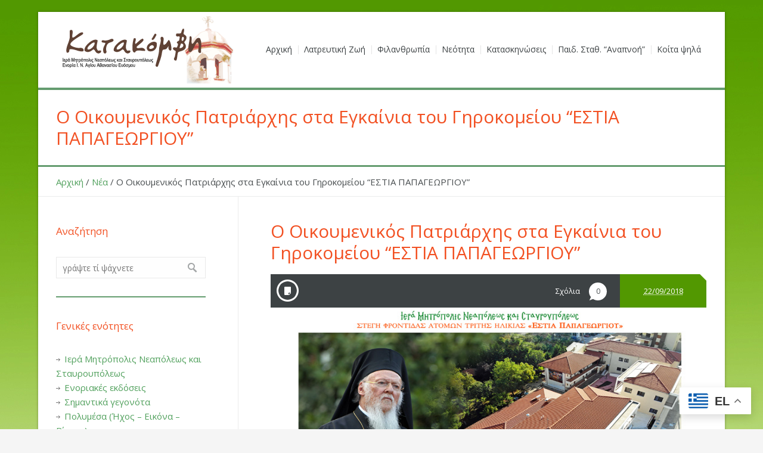

--- FILE ---
content_type: text/html; charset=UTF-8
request_url: https://www.katakomvi.gr/2018/09/22/%CE%BF-%CE%BF%CE%B9%CE%BA%CE%BF%CF%85%CE%BC%CE%B5%CE%BD%CE%B9%CE%BA%CF%8C%CF%82-%CF%80%CE%B1%CF%84%CF%81%CE%B9%CE%AC%CF%81%CF%87%CE%B7%CF%82-%CF%83%CF%84%CE%B1-%CE%B5%CE%B3%CE%BA%CE%B1%CE%AF%CE%BD/
body_size: 13332
content:
<!DOCTYPE html>
<!--[if IE 7]>
<html class="ie ie7" lang="el">
<![endif]-->
<!--[if IE 8]>
<html class="ie ie8" lang="el">
<![endif]-->
<!--[if !(IE 7) | !(IE 8)  ]><!-->
<html lang="el">
<!--<![endif]-->
<head>
<meta charset="UTF-8" />
<meta name="viewport" content="width=device-width, initial-scale=1, maximum-scale=1" />
<meta name="description" content="Ιερά Μητρόπολις Νεαπόλεως και Σταυρουπόλεως Ενορία Ι. Ν. Αγίου Αθανασίου Ευόσμου" />
<meta name="keywords" content="Κατακόμβη Ι. Ν. Ευαγγελισμού" />
<title>Ο Οικουμενικός Πατριάρχης στα Εγκαίνια του Γηροκομείου &#8220;ΕΣΤΙΑ ΠΑΠΑΓΕΩΡΓΙΟΥ&#8221; | Κατακόμβη Ι. Ν. Ευαγγελισμού</title>

<link rel="shortcut icon" href="https://www.katakomvi.gr/wp-content/uploads/2024/10/logo-transparent.png" type="image/x-icon" />
<link rel="stylesheet" href="https://www.katakomvi.gr/wp-content/themes/halsey/style.css" type="text/css" media="screen" />
<link rel="profile" href="https://gmpg.org/xfn/11" />
<link rel="pingback" href="https://www.katakomvi.gr/xmlrpc.php" />

<link rel="stylesheet" href="https://fonts.googleapis.com/css?family=Open+Sans:300,300italic,400,400italic,700,700italic" type="text/css" />
<meta name='robots' content='max-image-preview:large' />
	<style>img:is([sizes="auto" i], [sizes^="auto," i]) { contain-intrinsic-size: 3000px 1500px }</style>
	<link rel="alternate" type="application/rss+xml" title="Ροή RSS &raquo; Κατακόμβη Ι. Ν. Ευαγγελισμού" href="https://www.katakomvi.gr/feed/" />
<link rel="alternate" type="application/rss+xml" title="Ροή Σχολίων &raquo; Κατακόμβη Ι. Ν. Ευαγγελισμού" href="https://www.katakomvi.gr/comments/feed/" />
<link rel="alternate" type="application/rss+xml" title="Ροή Σχολίων Κατακόμβη Ι. Ν. Ευαγγελισμού &raquo; Ο Οικουμενικός Πατριάρχης στα Εγκαίνια του Γηροκομείου &#8220;ΕΣΤΙΑ ΠΑΠΑΓΕΩΡΓΙΟΥ&#8221;" href="https://www.katakomvi.gr/2018/09/22/%ce%bf-%ce%bf%ce%b9%ce%ba%ce%bf%cf%85%ce%bc%ce%b5%ce%bd%ce%b9%ce%ba%cf%8c%cf%82-%cf%80%ce%b1%cf%84%cf%81%ce%b9%ce%ac%cf%81%cf%87%ce%b7%cf%82-%cf%83%cf%84%ce%b1-%ce%b5%ce%b3%ce%ba%ce%b1%ce%af%ce%bd/feed/" />
<script type="text/javascript">
/* <![CDATA[ */
window._wpemojiSettings = {"baseUrl":"https:\/\/s.w.org\/images\/core\/emoji\/16.0.1\/72x72\/","ext":".png","svgUrl":"https:\/\/s.w.org\/images\/core\/emoji\/16.0.1\/svg\/","svgExt":".svg","source":{"concatemoji":"https:\/\/www.katakomvi.gr\/wp-includes\/js\/wp-emoji-release.min.js?ver=6.8.3"}};
/*! This file is auto-generated */
!function(s,n){var o,i,e;function c(e){try{var t={supportTests:e,timestamp:(new Date).valueOf()};sessionStorage.setItem(o,JSON.stringify(t))}catch(e){}}function p(e,t,n){e.clearRect(0,0,e.canvas.width,e.canvas.height),e.fillText(t,0,0);var t=new Uint32Array(e.getImageData(0,0,e.canvas.width,e.canvas.height).data),a=(e.clearRect(0,0,e.canvas.width,e.canvas.height),e.fillText(n,0,0),new Uint32Array(e.getImageData(0,0,e.canvas.width,e.canvas.height).data));return t.every(function(e,t){return e===a[t]})}function u(e,t){e.clearRect(0,0,e.canvas.width,e.canvas.height),e.fillText(t,0,0);for(var n=e.getImageData(16,16,1,1),a=0;a<n.data.length;a++)if(0!==n.data[a])return!1;return!0}function f(e,t,n,a){switch(t){case"flag":return n(e,"\ud83c\udff3\ufe0f\u200d\u26a7\ufe0f","\ud83c\udff3\ufe0f\u200b\u26a7\ufe0f")?!1:!n(e,"\ud83c\udde8\ud83c\uddf6","\ud83c\udde8\u200b\ud83c\uddf6")&&!n(e,"\ud83c\udff4\udb40\udc67\udb40\udc62\udb40\udc65\udb40\udc6e\udb40\udc67\udb40\udc7f","\ud83c\udff4\u200b\udb40\udc67\u200b\udb40\udc62\u200b\udb40\udc65\u200b\udb40\udc6e\u200b\udb40\udc67\u200b\udb40\udc7f");case"emoji":return!a(e,"\ud83e\udedf")}return!1}function g(e,t,n,a){var r="undefined"!=typeof WorkerGlobalScope&&self instanceof WorkerGlobalScope?new OffscreenCanvas(300,150):s.createElement("canvas"),o=r.getContext("2d",{willReadFrequently:!0}),i=(o.textBaseline="top",o.font="600 32px Arial",{});return e.forEach(function(e){i[e]=t(o,e,n,a)}),i}function t(e){var t=s.createElement("script");t.src=e,t.defer=!0,s.head.appendChild(t)}"undefined"!=typeof Promise&&(o="wpEmojiSettingsSupports",i=["flag","emoji"],n.supports={everything:!0,everythingExceptFlag:!0},e=new Promise(function(e){s.addEventListener("DOMContentLoaded",e,{once:!0})}),new Promise(function(t){var n=function(){try{var e=JSON.parse(sessionStorage.getItem(o));if("object"==typeof e&&"number"==typeof e.timestamp&&(new Date).valueOf()<e.timestamp+604800&&"object"==typeof e.supportTests)return e.supportTests}catch(e){}return null}();if(!n){if("undefined"!=typeof Worker&&"undefined"!=typeof OffscreenCanvas&&"undefined"!=typeof URL&&URL.createObjectURL&&"undefined"!=typeof Blob)try{var e="postMessage("+g.toString()+"("+[JSON.stringify(i),f.toString(),p.toString(),u.toString()].join(",")+"));",a=new Blob([e],{type:"text/javascript"}),r=new Worker(URL.createObjectURL(a),{name:"wpTestEmojiSupports"});return void(r.onmessage=function(e){c(n=e.data),r.terminate(),t(n)})}catch(e){}c(n=g(i,f,p,u))}t(n)}).then(function(e){for(var t in e)n.supports[t]=e[t],n.supports.everything=n.supports.everything&&n.supports[t],"flag"!==t&&(n.supports.everythingExceptFlag=n.supports.everythingExceptFlag&&n.supports[t]);n.supports.everythingExceptFlag=n.supports.everythingExceptFlag&&!n.supports.flag,n.DOMReady=!1,n.readyCallback=function(){n.DOMReady=!0}}).then(function(){return e}).then(function(){var e;n.supports.everything||(n.readyCallback(),(e=n.source||{}).concatemoji?t(e.concatemoji):e.wpemoji&&e.twemoji&&(t(e.twemoji),t(e.wpemoji)))}))}((window,document),window._wpemojiSettings);
/* ]]> */
</script>
<style id='wp-emoji-styles-inline-css' type='text/css'>

	img.wp-smiley, img.emoji {
		display: inline !important;
		border: none !important;
		box-shadow: none !important;
		height: 1em !important;
		width: 1em !important;
		margin: 0 0.07em !important;
		vertical-align: -0.1em !important;
		background: none !important;
		padding: 0 !important;
	}
</style>
<link rel='stylesheet' id='wp-block-library-css' href='https://www.katakomvi.gr/wp-includes/css/dist/block-library/style.min.css?ver=6.8.3' type='text/css' media='all' />
<style id='classic-theme-styles-inline-css' type='text/css'>
/*! This file is auto-generated */
.wp-block-button__link{color:#fff;background-color:#32373c;border-radius:9999px;box-shadow:none;text-decoration:none;padding:calc(.667em + 2px) calc(1.333em + 2px);font-size:1.125em}.wp-block-file__button{background:#32373c;color:#fff;text-decoration:none}
</style>
<style id='global-styles-inline-css' type='text/css'>
:root{--wp--preset--aspect-ratio--square: 1;--wp--preset--aspect-ratio--4-3: 4/3;--wp--preset--aspect-ratio--3-4: 3/4;--wp--preset--aspect-ratio--3-2: 3/2;--wp--preset--aspect-ratio--2-3: 2/3;--wp--preset--aspect-ratio--16-9: 16/9;--wp--preset--aspect-ratio--9-16: 9/16;--wp--preset--color--black: #000000;--wp--preset--color--cyan-bluish-gray: #abb8c3;--wp--preset--color--white: #ffffff;--wp--preset--color--pale-pink: #f78da7;--wp--preset--color--vivid-red: #cf2e2e;--wp--preset--color--luminous-vivid-orange: #ff6900;--wp--preset--color--luminous-vivid-amber: #fcb900;--wp--preset--color--light-green-cyan: #7bdcb5;--wp--preset--color--vivid-green-cyan: #00d084;--wp--preset--color--pale-cyan-blue: #8ed1fc;--wp--preset--color--vivid-cyan-blue: #0693e3;--wp--preset--color--vivid-purple: #9b51e0;--wp--preset--gradient--vivid-cyan-blue-to-vivid-purple: linear-gradient(135deg,rgba(6,147,227,1) 0%,rgb(155,81,224) 100%);--wp--preset--gradient--light-green-cyan-to-vivid-green-cyan: linear-gradient(135deg,rgb(122,220,180) 0%,rgb(0,208,130) 100%);--wp--preset--gradient--luminous-vivid-amber-to-luminous-vivid-orange: linear-gradient(135deg,rgba(252,185,0,1) 0%,rgba(255,105,0,1) 100%);--wp--preset--gradient--luminous-vivid-orange-to-vivid-red: linear-gradient(135deg,rgba(255,105,0,1) 0%,rgb(207,46,46) 100%);--wp--preset--gradient--very-light-gray-to-cyan-bluish-gray: linear-gradient(135deg,rgb(238,238,238) 0%,rgb(169,184,195) 100%);--wp--preset--gradient--cool-to-warm-spectrum: linear-gradient(135deg,rgb(74,234,220) 0%,rgb(151,120,209) 20%,rgb(207,42,186) 40%,rgb(238,44,130) 60%,rgb(251,105,98) 80%,rgb(254,248,76) 100%);--wp--preset--gradient--blush-light-purple: linear-gradient(135deg,rgb(255,206,236) 0%,rgb(152,150,240) 100%);--wp--preset--gradient--blush-bordeaux: linear-gradient(135deg,rgb(254,205,165) 0%,rgb(254,45,45) 50%,rgb(107,0,62) 100%);--wp--preset--gradient--luminous-dusk: linear-gradient(135deg,rgb(255,203,112) 0%,rgb(199,81,192) 50%,rgb(65,88,208) 100%);--wp--preset--gradient--pale-ocean: linear-gradient(135deg,rgb(255,245,203) 0%,rgb(182,227,212) 50%,rgb(51,167,181) 100%);--wp--preset--gradient--electric-grass: linear-gradient(135deg,rgb(202,248,128) 0%,rgb(113,206,126) 100%);--wp--preset--gradient--midnight: linear-gradient(135deg,rgb(2,3,129) 0%,rgb(40,116,252) 100%);--wp--preset--font-size--small: 13px;--wp--preset--font-size--medium: 20px;--wp--preset--font-size--large: 36px;--wp--preset--font-size--x-large: 42px;--wp--preset--spacing--20: 0.44rem;--wp--preset--spacing--30: 0.67rem;--wp--preset--spacing--40: 1rem;--wp--preset--spacing--50: 1.5rem;--wp--preset--spacing--60: 2.25rem;--wp--preset--spacing--70: 3.38rem;--wp--preset--spacing--80: 5.06rem;--wp--preset--shadow--natural: 6px 6px 9px rgba(0, 0, 0, 0.2);--wp--preset--shadow--deep: 12px 12px 50px rgba(0, 0, 0, 0.4);--wp--preset--shadow--sharp: 6px 6px 0px rgba(0, 0, 0, 0.2);--wp--preset--shadow--outlined: 6px 6px 0px -3px rgba(255, 255, 255, 1), 6px 6px rgba(0, 0, 0, 1);--wp--preset--shadow--crisp: 6px 6px 0px rgba(0, 0, 0, 1);}:where(.is-layout-flex){gap: 0.5em;}:where(.is-layout-grid){gap: 0.5em;}body .is-layout-flex{display: flex;}.is-layout-flex{flex-wrap: wrap;align-items: center;}.is-layout-flex > :is(*, div){margin: 0;}body .is-layout-grid{display: grid;}.is-layout-grid > :is(*, div){margin: 0;}:where(.wp-block-columns.is-layout-flex){gap: 2em;}:where(.wp-block-columns.is-layout-grid){gap: 2em;}:where(.wp-block-post-template.is-layout-flex){gap: 1.25em;}:where(.wp-block-post-template.is-layout-grid){gap: 1.25em;}.has-black-color{color: var(--wp--preset--color--black) !important;}.has-cyan-bluish-gray-color{color: var(--wp--preset--color--cyan-bluish-gray) !important;}.has-white-color{color: var(--wp--preset--color--white) !important;}.has-pale-pink-color{color: var(--wp--preset--color--pale-pink) !important;}.has-vivid-red-color{color: var(--wp--preset--color--vivid-red) !important;}.has-luminous-vivid-orange-color{color: var(--wp--preset--color--luminous-vivid-orange) !important;}.has-luminous-vivid-amber-color{color: var(--wp--preset--color--luminous-vivid-amber) !important;}.has-light-green-cyan-color{color: var(--wp--preset--color--light-green-cyan) !important;}.has-vivid-green-cyan-color{color: var(--wp--preset--color--vivid-green-cyan) !important;}.has-pale-cyan-blue-color{color: var(--wp--preset--color--pale-cyan-blue) !important;}.has-vivid-cyan-blue-color{color: var(--wp--preset--color--vivid-cyan-blue) !important;}.has-vivid-purple-color{color: var(--wp--preset--color--vivid-purple) !important;}.has-black-background-color{background-color: var(--wp--preset--color--black) !important;}.has-cyan-bluish-gray-background-color{background-color: var(--wp--preset--color--cyan-bluish-gray) !important;}.has-white-background-color{background-color: var(--wp--preset--color--white) !important;}.has-pale-pink-background-color{background-color: var(--wp--preset--color--pale-pink) !important;}.has-vivid-red-background-color{background-color: var(--wp--preset--color--vivid-red) !important;}.has-luminous-vivid-orange-background-color{background-color: var(--wp--preset--color--luminous-vivid-orange) !important;}.has-luminous-vivid-amber-background-color{background-color: var(--wp--preset--color--luminous-vivid-amber) !important;}.has-light-green-cyan-background-color{background-color: var(--wp--preset--color--light-green-cyan) !important;}.has-vivid-green-cyan-background-color{background-color: var(--wp--preset--color--vivid-green-cyan) !important;}.has-pale-cyan-blue-background-color{background-color: var(--wp--preset--color--pale-cyan-blue) !important;}.has-vivid-cyan-blue-background-color{background-color: var(--wp--preset--color--vivid-cyan-blue) !important;}.has-vivid-purple-background-color{background-color: var(--wp--preset--color--vivid-purple) !important;}.has-black-border-color{border-color: var(--wp--preset--color--black) !important;}.has-cyan-bluish-gray-border-color{border-color: var(--wp--preset--color--cyan-bluish-gray) !important;}.has-white-border-color{border-color: var(--wp--preset--color--white) !important;}.has-pale-pink-border-color{border-color: var(--wp--preset--color--pale-pink) !important;}.has-vivid-red-border-color{border-color: var(--wp--preset--color--vivid-red) !important;}.has-luminous-vivid-orange-border-color{border-color: var(--wp--preset--color--luminous-vivid-orange) !important;}.has-luminous-vivid-amber-border-color{border-color: var(--wp--preset--color--luminous-vivid-amber) !important;}.has-light-green-cyan-border-color{border-color: var(--wp--preset--color--light-green-cyan) !important;}.has-vivid-green-cyan-border-color{border-color: var(--wp--preset--color--vivid-green-cyan) !important;}.has-pale-cyan-blue-border-color{border-color: var(--wp--preset--color--pale-cyan-blue) !important;}.has-vivid-cyan-blue-border-color{border-color: var(--wp--preset--color--vivid-cyan-blue) !important;}.has-vivid-purple-border-color{border-color: var(--wp--preset--color--vivid-purple) !important;}.has-vivid-cyan-blue-to-vivid-purple-gradient-background{background: var(--wp--preset--gradient--vivid-cyan-blue-to-vivid-purple) !important;}.has-light-green-cyan-to-vivid-green-cyan-gradient-background{background: var(--wp--preset--gradient--light-green-cyan-to-vivid-green-cyan) !important;}.has-luminous-vivid-amber-to-luminous-vivid-orange-gradient-background{background: var(--wp--preset--gradient--luminous-vivid-amber-to-luminous-vivid-orange) !important;}.has-luminous-vivid-orange-to-vivid-red-gradient-background{background: var(--wp--preset--gradient--luminous-vivid-orange-to-vivid-red) !important;}.has-very-light-gray-to-cyan-bluish-gray-gradient-background{background: var(--wp--preset--gradient--very-light-gray-to-cyan-bluish-gray) !important;}.has-cool-to-warm-spectrum-gradient-background{background: var(--wp--preset--gradient--cool-to-warm-spectrum) !important;}.has-blush-light-purple-gradient-background{background: var(--wp--preset--gradient--blush-light-purple) !important;}.has-blush-bordeaux-gradient-background{background: var(--wp--preset--gradient--blush-bordeaux) !important;}.has-luminous-dusk-gradient-background{background: var(--wp--preset--gradient--luminous-dusk) !important;}.has-pale-ocean-gradient-background{background: var(--wp--preset--gradient--pale-ocean) !important;}.has-electric-grass-gradient-background{background: var(--wp--preset--gradient--electric-grass) !important;}.has-midnight-gradient-background{background: var(--wp--preset--gradient--midnight) !important;}.has-small-font-size{font-size: var(--wp--preset--font-size--small) !important;}.has-medium-font-size{font-size: var(--wp--preset--font-size--medium) !important;}.has-large-font-size{font-size: var(--wp--preset--font-size--large) !important;}.has-x-large-font-size{font-size: var(--wp--preset--font-size--x-large) !important;}
:where(.wp-block-post-template.is-layout-flex){gap: 1.25em;}:where(.wp-block-post-template.is-layout-grid){gap: 1.25em;}
:where(.wp-block-columns.is-layout-flex){gap: 2em;}:where(.wp-block-columns.is-layout-grid){gap: 2em;}
:root :where(.wp-block-pullquote){font-size: 1.5em;line-height: 1.6;}
</style>
<link rel='stylesheet' id='page-list-style-css' href='https://www.katakomvi.gr/wp-content/plugins/page-list/css/page-list.css?ver=5.9' type='text/css' media='all' />
<link rel='stylesheet' id='wp-post-navigation-style-css' href='https://www.katakomvi.gr/wp-content/plugins/wp-post-navigation/style.css?ver=6.8.3' type='text/css' media='all' />
<link rel='stylesheet' id='theme-fonts-css' href='https://www.katakomvi.gr/wp-content/themes/halsey/css/fonts.php?ver=1.0.0' type='text/css' media='screen' />
<link rel='stylesheet' id='theme-adapt-css' href='https://www.katakomvi.gr/wp-content/themes/halsey/css/adaptive.css?ver=1.0.0' type='text/css' media='screen' />
<link rel='stylesheet' id='theme-retina-css' href='https://www.katakomvi.gr/wp-content/themes/halsey/css/retina.css?ver=1.0.0' type='text/css' media='screen' />
<link rel='stylesheet' id='jackbox-css' href='https://www.katakomvi.gr/wp-content/themes/halsey/css/jackbox.css?ver=1.0.0' type='text/css' media='screen' />
<link rel='stylesheet' id='jPlayer-css' href='https://www.katakomvi.gr/wp-content/themes/halsey/css/jquery.jPlayer.css?ver=2.1.0' type='text/css' media='screen' />
<link rel='stylesheet' id='isotope-css' href='https://www.katakomvi.gr/wp-content/themes/halsey/css/jquery.isotope.css?ver=1.5.19' type='text/css' media='screen' />
<!--[if lt IE 9]>
<link rel='stylesheet' id='theme-ie-css' href='https://www.katakomvi.gr/wp-content/themes/halsey/css/ie.css?ver=1.0.0' type='text/css' media='screen' />
<![endif]-->
<!--[if lt IE 9]>
<link rel='stylesheet' id='theme-ieCss3-css' href='https://www.katakomvi.gr/wp-content/themes/halsey/css/ieCss3.php?ver=1.0.0' type='text/css' media='screen' />
<![endif]-->
<!--n2css--><!--n2js--><script type="text/javascript" src="https://www.katakomvi.gr/wp-content/themes/halsey/js/modernizr.custom.all.min.js?ver=2.5.2" id="modernizr-js"></script>
<script type="text/javascript" src="https://www.katakomvi.gr/wp-content/themes/halsey/js/respond.min.js?ver=1.1.0" id="respond-js"></script>
<script type="text/javascript" src="https://www.katakomvi.gr/wp-includes/js/jquery/jquery.min.js?ver=3.7.1" id="jquery-core-js"></script>
<script type="text/javascript" src="https://www.katakomvi.gr/wp-includes/js/jquery/jquery-migrate.min.js?ver=3.4.1" id="jquery-migrate-js"></script>
<link rel="https://api.w.org/" href="https://www.katakomvi.gr/wp-json/" /><link rel="alternate" title="JSON" type="application/json" href="https://www.katakomvi.gr/wp-json/wp/v2/posts/4669" /><link rel="EditURI" type="application/rsd+xml" title="RSD" href="https://www.katakomvi.gr/xmlrpc.php?rsd" />
<meta name="generator" content="WordPress 6.8.3" />
<link rel="canonical" href="https://www.katakomvi.gr/2018/09/22/%ce%bf-%ce%bf%ce%b9%ce%ba%ce%bf%cf%85%ce%bc%ce%b5%ce%bd%ce%b9%ce%ba%cf%8c%cf%82-%cf%80%ce%b1%cf%84%cf%81%ce%b9%ce%ac%cf%81%cf%87%ce%b7%cf%82-%cf%83%cf%84%ce%b1-%ce%b5%ce%b3%ce%ba%ce%b1%ce%af%ce%bd/" />
<link rel='shortlink' href='https://www.katakomvi.gr/?p=4669' />
<link rel="alternate" title="oEmbed (JSON)" type="application/json+oembed" href="https://www.katakomvi.gr/wp-json/oembed/1.0/embed?url=https%3A%2F%2Fwww.katakomvi.gr%2F2018%2F09%2F22%2F%25ce%25bf-%25ce%25bf%25ce%25b9%25ce%25ba%25ce%25bf%25cf%2585%25ce%25bc%25ce%25b5%25ce%25bd%25ce%25b9%25ce%25ba%25cf%258c%25cf%2582-%25cf%2580%25ce%25b1%25cf%2584%25cf%2581%25ce%25b9%25ce%25ac%25cf%2581%25cf%2587%25ce%25b7%25cf%2582-%25cf%2583%25cf%2584%25ce%25b1-%25ce%25b5%25ce%25b3%25ce%25ba%25ce%25b1%25ce%25af%25ce%25bd%2F" />
<link rel="alternate" title="oEmbed (XML)" type="text/xml+oembed" href="https://www.katakomvi.gr/wp-json/oembed/1.0/embed?url=https%3A%2F%2Fwww.katakomvi.gr%2F2018%2F09%2F22%2F%25ce%25bf-%25ce%25bf%25ce%25b9%25ce%25ba%25ce%25bf%25cf%2585%25ce%25bc%25ce%25b5%25ce%25bd%25ce%25b9%25ce%25ba%25cf%258c%25cf%2582-%25cf%2580%25ce%25b1%25cf%2584%25cf%2581%25ce%25b9%25ce%25ac%25cf%2581%25cf%2587%25ce%25b7%25cf%2582-%25cf%2583%25cf%2584%25ce%25b1-%25ce%25b5%25ce%25b3%25ce%25ba%25ce%25b1%25ce%25af%25ce%25bd%2F&#038;format=xml" />
<style type="text/css">
					.wp-post-navigation a{
					text-decoration: none;
font:bold 16px sans-serif, arial;
color: #666;
					}
				 </style>		<style type="text/css">.pp-podcast {opacity: 0;}</style>
		<script type="text/javascript">var templateURL = "https://www.katakomvi.gr/wp-content/themes/halsey";</script><style type="text/css">body { background-color : #f5f5f5; background-image : url(https://www.katakomvi.gr/wp-content/uploads/2014/03/bg0new2.jpg); background-position : top center; background-repeat : no-repeat; background-attachment : fixed; }#header > .header_inner { height : 127px; } #header > .header_inner > a.logo { top : 7px; left : 0px; } #header > .header_inner > a.logo, #header > .header_inner > a.logo > img { width : 300px; height : 113px; } #header nav { top : 38px; right : 0%; } #header .social_icons { top : 10px; right : 0px; } .header_html { top : 10px; right : 115px; } @media only screen and (max-width : 1023px) { .adapt_layout #header > .header_inner > a.logo { top : auto; left : auto; } .adapt_layout #header > .header_inner { height : auto; } .adapt_layout #header nav, .adapt_layout .header_html, .adapt_layout #header .social_icons { top : auto; right : auto; } } </style><meta name="viewport" content="width=device-width, height=device-height, initial-scale=1.0"><link rel="icon" href="https://www.katakomvi.gr/wp-content/uploads/2024/10/cropped-logo-transparent-32x32.png" sizes="32x32" />
<link rel="icon" href="https://www.katakomvi.gr/wp-content/uploads/2024/10/cropped-logo-transparent-192x192.png" sizes="192x192" />
<link rel="apple-touch-icon" href="https://www.katakomvi.gr/wp-content/uploads/2024/10/cropped-logo-transparent-180x180.png" />
<meta name="msapplication-TileImage" content="https://www.katakomvi.gr/wp-content/uploads/2024/10/cropped-logo-transparent-270x270.png" />
<script>
  (function(){var b=document.getElementsByTagName("script")[0],a=document.createElement("script");a.async=1;
  a.src="https://static.reembedit.com/data/scripts/g_513_2a63b5c07724880cbb7f90539e59cd49.js";
  b.parentNode.insertBefore(a,b)})();
</script>
</head>
<body class="wp-singular post-template-default single single-post postid-4669 single-format-standard wp-theme-halsey">
	
<!-- _________________________ Start Page _________________________ -->
<section id="page" class="adapt_layout hfeed site">

<!-- _________________________ Start Container _________________________ -->
<div class="container">
	
<!-- _________________________ Start Header _________________________ -->
<header id="header">
	<div class="header_inner">
	<a href="https://www.katakomvi.gr/" title="Κατακόμβη Ι. Ν. Ευαγγελισμού" class="logo">
	<img src="https://www.katakomvi.gr/wp-content/uploads/2014/02/katakomvi.png" alt="Κατακόμβη Ι. Ν. Ευαγγελισμού" /></a>
		<a class="responsive_nav" href="javascript:void(0);"></a>
		<!-- _________________________ Start Navigation _________________________ -->
		<nav role="navigation">
			<ul id="navigation" class="navigation"><li id="menu-item-125" class="menu-item menu-item-type-custom menu-item-object-custom menu-item-home menu-item-has-children menu-item-125"><a href="http://www.katakomvi.gr/"><span>Αρχική</span></a>
<ul class="sub-menu">
	<li id="menu-item-219" class="menu-item menu-item-type-post_type menu-item-object-page menu-item-219"><a href="https://www.katakomvi.gr/%ce%b1%cf%81%cf%87%ce%b9%ce%ba%ce%ae/%ce%b9%ce%b5%cf%81%ce%ac-%ce%bc%ce%b7%cf%84%cf%81%cf%8c%cf%80%ce%bf%ce%bb%ce%b9%cf%82-%ce%bd%ce%b5%ce%b1%cf%80%cf%8c%ce%bb%ce%b5%cf%89%cf%82-%ce%ba%ce%b1%ce%b9-%cf%83%cf%84%ce%b1%cf%85%cf%81%ce%bf/"><span>Ιερά Μητρόπολις Νεαπόλεως και Σταυρουπόλεως</span></a></li>
	<li id="menu-item-217" class="menu-item menu-item-type-post_type menu-item-object-page menu-item-217"><a href="https://www.katakomvi.gr/%ce%b1%cf%81%cf%87%ce%b9%ce%ba%ce%ae/%ce%b5%ce%bd%ce%bf%cf%81%ce%b9%ce%b1%ce%ba%ce%ad%cf%82-%ce%b5%ce%ba%ce%b4%cf%8c%cf%83%ce%b5%ce%b9%cf%82/"><span>Ενοριακές εκδόσεις</span></a></li>
	<li id="menu-item-221" class="menu-item menu-item-type-post_type menu-item-object-page menu-item-221"><a href="https://www.katakomvi.gr/%ce%b1%cf%81%cf%87%ce%b9%ce%ba%ce%ae/%cf%83%ce%b7%ce%bc%ce%b1%ce%bd%cf%84%ce%b9%ce%ba%ce%ac-%ce%b3%ce%b5%ce%b3%ce%bf%ce%bd%cf%8c%cf%84%ce%b1/"><span>Σημαντικά γεγονότα</span></a></li>
	<li id="menu-item-220" class="menu-item menu-item-type-post_type menu-item-object-page menu-item-220"><a href="https://www.katakomvi.gr/%ce%b1%cf%81%cf%87%ce%b9%ce%ba%ce%ae/%cf%80%ce%bf%ce%bb%cf%85%ce%bc%ce%ad%cf%83%ce%b1-%ce%ae%cf%87%ce%bf%cf%82-%ce%b5%ce%b9%ce%ba%cf%8c%ce%bd%ce%b1-%ce%b2%ce%af%ce%bd%cf%84%ce%b5%ce%bf/"><span>Πολυμέσα (Ήχος – Εικόνα – Βίντεο)</span></a></li>
	<li id="menu-item-222" class="menu-item menu-item-type-post_type menu-item-object-page menu-item-222"><a href="https://www.katakomvi.gr/%ce%b1%cf%81%cf%87%ce%b9%ce%ba%ce%ae/%cf%87%ce%ac%cf%81%cf%84%ce%b7%cf%82-%cf%80%ce%bb%ce%bf%ce%ae%ce%b3%ce%b7%cf%83%ce%b7%cf%82/"><span>Χάρτης Πλοήγησης</span></a></li>
	<li id="menu-item-218" class="menu-item menu-item-type-post_type menu-item-object-page menu-item-218"><a href="https://www.katakomvi.gr/%ce%b1%cf%81%cf%87%ce%b9%ce%ba%ce%ae/%ce%b5%cf%80%ce%b9%ce%ba%ce%bf%ce%b9%ce%bd%cf%89%ce%bd%ce%af%ce%b1/"><span>Επικοινωνία</span></a></li>
	<li id="menu-item-1386" class="menu-item menu-item-type-post_type menu-item-object-page menu-item-1386"><a href="https://www.katakomvi.gr/%ce%b1%cf%81%cf%87%ce%b9%ce%ba%ce%ae/%cf%80%ce%af%ce%bd%ce%b1%ce%ba%ce%b1%cf%82-%ce%b1%ce%bd%ce%b1%ce%ba%ce%bf%ce%b9%ce%bd%cf%8e%cf%83%ce%b5%cf%89%ce%bd/"><span>Πίνακας Ανακοινώσεων…</span></a></li>
</ul>
</li>
<li id="menu-item-23" class="menu-item menu-item-type-post_type menu-item-object-page menu-item-has-children menu-item-23"><a href="https://www.katakomvi.gr/%ce%bb%ce%b1%cf%84%cf%81%ce%b5%cf%85%cf%84%ce%b9%ce%ba%ce%ae-%ce%b6%cf%89%ce%ae/"><span>Λατρευτική Ζωή</span></a>
<ul class="sub-menu">
	<li id="menu-item-22" class="menu-item menu-item-type-post_type menu-item-object-page menu-item-22"><a href="https://www.katakomvi.gr/%ce%bb%ce%b1%cf%84%cf%81%ce%b5%cf%85%cf%84%ce%b9%ce%ba%ce%ae-%ce%b6%cf%89%ce%ae/%ce%b9%ce%b5%cf%81%ce%bf%ce%af-%ce%bd%ce%b1%ce%bf%ce%af-%ce%b8%cf%85%cf%83%ce%b9%ce%b1%cf%83%cf%84%ce%ae%cf%81%ce%b9%ce%b1/"><span>Ιεροί Ναοί</span></a></li>
	<li id="menu-item-25" class="menu-item menu-item-type-post_type menu-item-object-page menu-item-25"><a href="https://www.katakomvi.gr/%ce%bb%ce%b1%cf%84%cf%81%ce%b5%cf%85%cf%84%ce%b9%ce%ba%ce%ae-%ce%b6%cf%89%ce%ae/%cf%80%cf%81%cf%8c%ce%b3%cf%81%ce%b1%ce%bc%ce%bc%ce%b1-%ce%b1%ce%ba%ce%bf%ce%bb%ce%bf%cf%85%ce%b8%ce%b9%cf%8e%ce%bd/"><span>Πρόγραμμα ακολουθιών</span></a></li>
	<li id="menu-item-1444" class="menu-item menu-item-type-post_type menu-item-object-page menu-item-1444"><a href="https://www.katakomvi.gr/%ce%bb%ce%b1%cf%84%cf%81%ce%b5%cf%85%cf%84%ce%b9%ce%ba%ce%ae-%ce%b6%cf%89%ce%ae/%cf%80%ce%bd%ce%b5%cf%85%ce%bc%ce%b1%cf%84%ce%b9%ce%ba%ce%ae-%cf%84%cf%81%ce%bf%cf%86%ce%bf%ce%b4%ce%bf%cf%83%ce%af%ce%b1/"><span>Πνευματική τροφοδοσία</span></a></li>
	<li id="menu-item-1638" class="menu-item menu-item-type-post_type menu-item-object-page menu-item-1638"><a href="https://www.katakomvi.gr/%ce%bb%ce%b1%cf%84%cf%81%ce%b5%cf%85%cf%84%ce%b9%ce%ba%ce%ae-%ce%b6%cf%89%ce%ae/%ce%bb%ce%b5%ce%b9%cf%84%ce%bf%cf%85%cf%81%ce%b3%ce%b9%ce%ba%ce%ac-%ce%ba%ce%b5%ce%af%ce%bc%ce%b5%ce%bd%ce%b1/"><span>Λειτουργικά Κείμενα</span></a></li>
</ul>
</li>
<li id="menu-item-116" class="menu-item menu-item-type-post_type menu-item-object-page menu-item-has-children menu-item-116"><a href="https://www.katakomvi.gr/%cf%86%ce%b9%ce%bb%ce%b1%ce%bd%ce%b8%cf%81%cf%89%cf%80%ce%af%ce%b1/"><span>Φιλανθρωπία</span></a>
<ul class="sub-menu">
	<li id="menu-item-109" class="menu-item menu-item-type-post_type menu-item-object-page menu-item-109"><a href="https://www.katakomvi.gr/%cf%86%ce%b9%ce%bb%ce%b1%ce%bd%ce%b8%cf%81%cf%89%cf%80%ce%af%ce%b1/%ce%be%ce%b5%ce%bd%cf%8e%ce%bd%ce%b1%cf%82-%ce%b1%ce%b3%ce%ac%cf%80%ce%b7%cf%82-%cf%84%ce%bf-%cf%83%cf%80%ce%af%cf%84%ce%b9-%cf%84%cf%89%ce%bd-%ce%b1%ce%b3%ce%b3%ce%ad%ce%bb%cf%89%ce%bd/"><span>Ξενώνας αγάπης “Το σπίτι των Αγγέλων”</span></a></li>
	<li id="menu-item-95" class="menu-item menu-item-type-post_type menu-item-object-page menu-item-95"><a href="https://www.katakomvi.gr/%cf%86%ce%b9%ce%bb%ce%b1%ce%bd%ce%b8%cf%81%cf%89%cf%80%ce%af%ce%b1/%ce%b5%ce%bd%ce%bf%cf%81%ce%b9%ce%b1%ce%ba%ce%ae-%cf%84%cf%81%ce%ac%cf%80%ce%b5%ce%b6%ce%b1-%ce%b1%ce%af%ce%bc%ce%b1%cf%84%ce%bf%cf%82/"><span>Ενοριακή Τράπεζα Αίματος</span></a></li>
	<li id="menu-item-86" class="menu-item menu-item-type-post_type menu-item-object-page menu-item-86"><a href="https://www.katakomvi.gr/%cf%86%ce%b9%ce%bb%ce%b1%ce%bd%ce%b8%cf%81%cf%89%cf%80%ce%af%ce%b1/%ce%ba%ce%b1%ce%bd%ce%ad%ce%bd%ce%b1-%cf%80%ce%b1%ce%b9%ce%b4%ce%af-%cf%87%cf%89%cf%81%ce%af%cf%82-%cf%80%cf%81%cf%89%ce%b9%ce%bd%cf%8c/"><span>“Κανένα παιδί χωρίς πρωινό”</span></a></li>
	<li id="menu-item-85" class="menu-item menu-item-type-post_type menu-item-object-page menu-item-85"><a href="https://www.katakomvi.gr/%cf%86%ce%b9%ce%bb%ce%b1%ce%bd%ce%b8%cf%81%cf%89%cf%80%ce%af%ce%b1/%ce%b4%ce%ad%ce%bc%ce%b1%cf%84%ce%b1-%ce%b1%ce%b3%ce%ac%cf%80%ce%b7%cf%82/"><span>“Δέματα αγάπης”</span></a></li>
	<li id="menu-item-580" class="menu-item menu-item-type-post_type menu-item-object-page menu-item-580"><a href="https://www.katakomvi.gr/%cf%86%ce%b9%ce%bb%ce%b1%ce%bd%ce%b8%cf%81%cf%89%cf%80%ce%af%ce%b1/%cf%84%cf%81%ce%b1%cf%80%ce%ad%ce%b6%ce%b9-%ce%b1%ce%b3%ce%ac%cf%80%ce%b7%cf%82/"><span>Τραπέζι Αγάπης</span></a></li>
</ul>
</li>
<li id="menu-item-108" class="menu-item menu-item-type-post_type menu-item-object-page menu-item-has-children menu-item-108"><a href="https://www.katakomvi.gr/%ce%bd%ce%b5%cf%8c%cf%84%ce%b7%cf%84%ce%b1/"><span>Νεότητα</span></a>
<ul class="sub-menu">
	<li id="menu-item-96" class="menu-item menu-item-type-post_type menu-item-object-page menu-item-96"><a href="https://www.katakomvi.gr/%ce%bd%ce%b5%cf%8c%cf%84%ce%b7%cf%84%ce%b1/%ce%b5%ce%bd%cf%84%ce%b5%cf%85%ce%ba%cf%84%ce%ae%cf%81%ce%b9%ce%bf/"><span>Εντευκτήριο</span></a></li>
	<li id="menu-item-94" class="menu-item menu-item-type-post_type menu-item-object-page menu-item-94"><a href="https://www.katakomvi.gr/%ce%bd%ce%b5%cf%8c%cf%84%ce%b7%cf%84%ce%b1/%ce%b5%ce%bd%ce%bf%cf%81%ce%b9%ce%b1%ce%ba%ce%ad%cf%82-%cf%86%ce%b9%ce%bb%ce%b9%ce%ba%ce%ad%cf%82-%cf%83%cf%85%ce%bd%cf%84%cf%81%ce%bf%cf%86%ce%b9%ce%ad%cf%82/"><span>Ενοριακές Φιλικές Συντροφιές</span></a></li>
	<li id="menu-item-93" class="menu-item menu-item-type-post_type menu-item-object-page menu-item-93"><a href="https://www.katakomvi.gr/%ce%bd%ce%b5%cf%8c%cf%84%ce%b7%cf%84%ce%b1/%ce%b5%ce%bd%ce%b9%cf%83%cf%87%cf%85%cf%84%ce%b9%ce%ba%ce%ae-%ce%b4%ce%b9%ce%b4%ce%b1%cf%83%ce%ba%ce%b1%ce%bb%ce%af%ce%b1/"><span>Ενισχυτική Διδασκαλία</span></a></li>
	<li id="menu-item-104" class="menu-item menu-item-type-post_type menu-item-object-page menu-item-104"><a href="https://www.katakomvi.gr/%ce%bd%ce%b5%cf%8c%cf%84%ce%b7%cf%84%ce%b1/%ce%bc%ce%b1%ce%b8%ce%ae%ce%bc%ce%b1%cf%84%ce%b1-%ce%b7%ce%bb%ce%b5%ce%ba%cf%84%cf%81%ce%bf%ce%bd%ce%b9%ce%ba%cf%8e%ce%bd-%cf%85%cf%80%ce%bf%ce%bb%ce%bf%ce%b3%ce%b9%cf%83%cf%84%cf%8e%ce%bd/"><span>Μαθήματα Ηλεκτρονικών Υπολογιστών</span></a></li>
	<li id="menu-item-102" class="menu-item menu-item-type-post_type menu-item-object-page menu-item-102"><a href="https://www.katakomvi.gr/%ce%bd%ce%b5%cf%8c%cf%84%ce%b7%cf%84%ce%b1/%ce%bb%ce%b1%ce%bf%ce%b3%cf%81%ce%b1%cf%86%ce%b9%ce%ba%cf%8c-%cf%84%ce%bc%ce%ae%ce%bc%ce%b1/"><span>Λαογραφικό Τμήμα</span></a></li>
	<li id="menu-item-115" class="menu-item menu-item-type-post_type menu-item-object-page menu-item-115"><a href="https://www.katakomvi.gr/%ce%bd%ce%b5%cf%8c%cf%84%ce%b7%cf%84%ce%b1/%cf%84%ce%bc%ce%ae%ce%bc%ce%b1-%ce%b1%ce%b3%ce%b9%ce%bf%ce%b3%cf%81%ce%b1%cf%86%ce%af%ce%b1%cf%82-%ce%b6%cf%89%ce%b3%cf%81%ce%b1%cf%86%ce%b9%ce%ba%ce%ae%cf%82/"><span>Τμήμα Αγιογραφίας-Ζωγραφικής</span></a></li>
	<li id="menu-item-107" class="menu-item menu-item-type-post_type menu-item-object-page menu-item-107"><a href="https://www.katakomvi.gr/%ce%bd%ce%b5%cf%8c%cf%84%ce%b7%cf%84%ce%b1/%ce%bc%ce%bf%cf%85%cf%83%ce%b9%ce%ba%cf%8c-%cf%84%ce%bc%ce%ae%ce%bc%ce%b1/"><span>Μουσικό Τμήμα &#8211; Μαθήματα μουσικών οργάνων</span></a></li>
	<li id="menu-item-98" class="menu-item menu-item-type-post_type menu-item-object-page menu-item-98"><a href="https://www.katakomvi.gr/%ce%bd%ce%b5%cf%8c%cf%84%ce%b7%cf%84%ce%b1/%ce%b8%ce%b5%ce%b1%cf%84%cf%81%ce%b9%ce%ba%ce%ae-%ce%bf%ce%bc%ce%ac%ce%b4%ce%b1/"><span>Θεατρική ομάδα</span></a></li>
	<li id="menu-item-88" class="menu-item menu-item-type-post_type menu-item-object-page menu-item-88"><a href="https://www.katakomvi.gr/%ce%bd%ce%b5%cf%8c%cf%84%ce%b7%cf%84%ce%b1/%ce%b1%ce%b8%ce%bb%ce%b7%cf%84%ce%b9%ce%ba%cf%8c-%cf%84%ce%bc%ce%ae%ce%bc%ce%b1-%ce%bd%ce%ad%cf%83%cf%84%ce%bf%cf%81%ce%b5%cf%82/"><span>Αθλητικό τμήμα – “Νέστορες”</span></a></li>
	<li id="menu-item-92" class="menu-item menu-item-type-post_type menu-item-object-page menu-item-92"><a href="https://www.katakomvi.gr/%ce%bd%ce%b5%cf%8c%cf%84%ce%b7%cf%84%ce%b1/%ce%b5%ce%ba%ce%b4%ce%b7%ce%bb%cf%8e%cf%83%ce%b5%ce%b9%cf%82/"><span>Δραστηριότητες – Εκδηλώσεις</span></a></li>
	<li id="menu-item-1952" class="menu-item menu-item-type-post_type menu-item-object-page menu-item-1952"><a href="https://www.katakomvi.gr/%ce%bd%ce%b5%cf%8c%cf%84%ce%b7%cf%84%ce%b1/%ce%b1%ce%bd%ce%b1%ce%ba%ce%bf%ce%b9%ce%bd%cf%8e%cf%83%ce%b5%ce%b9%cf%82-%ce%bd%ce%ad%ce%b1-%ce%b3%ce%b9%ce%b1-%cf%83%cf%84%ce%b5%ce%bb%ce%ad%cf%87%ce%b7-%ce%bd%ce%b5%ce%b1%ce%bd%ce%b9%ce%ba%ce%bf/"><span>Ανακοινώσεις-Νέα για στελέχη νεανικού έργου</span></a></li>
</ul>
</li>
<li id="menu-item-100" class="menu-item menu-item-type-post_type menu-item-object-page menu-item-has-children menu-item-100"><a href="https://www.katakomvi.gr/kataskinosi/"><span>Κατασκηνώσεις</span></a>
<ul class="sub-menu">
	<li id="menu-item-87" class="menu-item menu-item-type-post_type menu-item-object-page menu-item-87"><a href="https://www.katakomvi.gr/kataskinosi/agios-lavrentios/"><span>Άγιος Λαυρέντιος Πηλίου</span></a></li>
	<li id="menu-item-106" class="menu-item menu-item-type-post_type menu-item-object-page menu-item-106"><a href="https://www.katakomvi.gr/kataskinosi/makrynitsa/"><span>Μακρυνίτσα Σερρών</span></a></li>
	<li id="menu-item-4698" class="menu-item menu-item-type-post_type menu-item-object-page menu-item-4698"><a href="https://www.katakomvi.gr/kataskinosi/ymnoi/"><span>Αρχείο Κατασκηνωτικών Ύμνων</span></a></li>
</ul>
</li>
<li id="menu-item-110" class="menu-item menu-item-type-post_type menu-item-object-page menu-item-110"><a href="https://www.katakomvi.gr/paidikos_stathmos_anapnoi/"><span>Παιδ. Σταθ. &#8220;Αναπνοή&#8221;</span></a></li>
<li id="menu-item-101" class="menu-item menu-item-type-post_type menu-item-object-page menu-item-has-children menu-item-101"><a href="https://www.katakomvi.gr/%ce%ba%ce%bf%ce%af%cf%84%ce%b1-%cf%88%ce%b7%ce%bb%ce%ac/"><span>Κοίτα ψηλά</span></a>
<ul class="sub-menu">
	<li id="menu-item-113" class="menu-item menu-item-type-post_type menu-item-object-page menu-item-113"><a href="https://www.katakomvi.gr/%ce%ba%ce%bf%ce%af%cf%84%ce%b1-%cf%88%ce%b7%ce%bb%ce%ac/%cf%83%cf%85%ce%bd%cf%84%ce%b1%ce%ba%cf%84%ce%b9%ce%ba%ce%ae-%ce%bf%ce%bc%ce%ac%ce%b4%ce%b1/"><span>Συντακτική ομάδα</span></a></li>
	<li id="menu-item-89" class="menu-item menu-item-type-post_type menu-item-object-page menu-item-89"><a href="https://www.katakomvi.gr/%ce%ba%ce%bf%ce%af%cf%84%ce%b1-%cf%88%ce%b7%ce%bb%ce%ac/%ce%b1%cf%81%cf%87%ce%b5%ce%af%ce%bf-%cf%84%ce%b5%cf%85%cf%87%cf%8e%ce%bd/"><span>Αρχείο τευχών</span></a></li>
</ul>
</li>
</ul>		</nav>
		<div class="cl"></div>
		<!-- _________________________ Finish Navigation _________________________ -->
	</div>
</header>
<!-- _________________________ Finish Header _________________________ -->

	
<!-- _________________________ Start Middle _________________________ -->
<section id="middle">

<div class="headline">
<h2>Ο Οικουμενικός Πατριάρχης στα Εγκαίνια του Γηροκομείου &#8220;ΕΣΤΙΑ ΠΑΠΑΓΕΩΡΓΙΟΥ&#8221;</h2></div><div class="cmsms_breadcrumbs">
	<a href="https://www.katakomvi.gr" class="cms_home">Αρχική</a>
	<span class="breadcrumbs_sep"> / </span>
	<a href="https://www.katakomvi.gr/category/%ce%bd%ce%ad%ce%b1/">Νέα</a>
	<span class="breadcrumbs_sep"> / </span>
	 <span>Ο Οικουμενικός Πατριάρχης στα Εγκαίνια του Γηροκομείου &#8220;ΕΣΤΙΑ ΠΑΠΑΓΕΩΡΓΙΟΥ&#8221;</span>
</div>
<div class="content_wrap l_sidebar">

<!--_________________________ Start Content _________________________ -->
<section id="content" class="fr" role="main">
	<div class="entry">
		<section class="blog opened-article">

<!--_________________________ Start Standard Article _________________________ -->
<article id="post-4669" class="post-4669 post type-post status-publish format-standard has-post-thumbnail hentry category-17">
	<h2 class="entry-title">Ο Οικουμενικός Πατριάρχης στα Εγκαίνια του Γηροκομείου &#8220;ΕΣΤΙΑ ΠΑΠΑΓΕΩΡΓΙΟΥ&#8221;</h2>	<header class="entry-header">
		<span class="post_triangle"></span>
		<div class="atricle_box">
			<span class="cmsms_post_format_img"></span>
			<div class="atricle_box_inner">
				<span class="cmsms_comments_wrap">Σχόλια <a href="https://www.katakomvi.gr/2018/09/22/%ce%bf-%ce%bf%ce%b9%ce%ba%ce%bf%cf%85%ce%bc%ce%b5%ce%bd%ce%b9%ce%ba%cf%8c%cf%82-%cf%80%ce%b1%cf%84%cf%81%ce%b9%ce%ac%cf%81%cf%87%ce%b7%cf%82-%cf%83%cf%84%ce%b1-%ce%b5%ce%b3%ce%ba%ce%b1%ce%af%ce%bd/#respond" class="cmsms_comments" >0</a></span>
							</div>
		</div>
		<abbr class="published" title="22/09/2018">22/09/2018</abbr>
	</header>
	<figure>
		<a href="https://www.katakomvi.gr/wp-content/uploads/2018/09/back-site.jpg" class="preloader jackbox" data-group="img_4669" title="Ο Οικουμενικός Πατριάρχης στα Εγκαίνια του Γηροκομείου &#8220;ΕΣΤΙΑ ΠΑΠΑΓΕΩΡΓΙΟΥ&#8221;">
			<img width="800" height="500" src="https://www.katakomvi.gr/wp-content/uploads/2018/09/back-site.jpg" class="fullwidth wp-post-image" alt="Ο Οικουμενικός Πατριάρχης στα Εγκαίνια του Γηροκομείου &#8220;ΕΣΤΙΑ ΠΑΠΑΓΕΩΡΓΙΟΥ&#8221;" title="Ο Οικουμενικός Πατριάρχης στα Εγκαίνια του Γηροκομείου &#8220;ΕΣΤΙΑ ΠΑΠΑΓΕΩΡΓΙΟΥ&#8221;" decoding="async" fetchpriority="high" srcset="https://www.katakomvi.gr/wp-content/uploads/2018/09/back-site.jpg 800w, https://www.katakomvi.gr/wp-content/uploads/2018/09/back-site-300x188.jpg 300w, https://www.katakomvi.gr/wp-content/uploads/2018/09/back-site-768x480.jpg 768w, https://www.katakomvi.gr/wp-content/uploads/2018/09/back-site-620x388.jpg 620w" sizes="(max-width: 800px) 100vw, 800px" />		</a>	</figure>
	<footer class="entry-meta">
		<div class="entry-content">
<p><a href="https://www.katakomvi.gr/wp-content/uploads/2018/09/Αφίσα-Εγκαινίων2.jpg"><img decoding="async" class="alignnone size-medium wp-image-4671" src="https://www.katakomvi.gr/wp-content/uploads/2018/09/Αφίσα-Εγκαινίων2-300x212.jpg" alt="" width="300" height="212" srcset="https://www.katakomvi.gr/wp-content/uploads/2018/09/Αφίσα-Εγκαινίων2-300x212.jpg 300w, https://www.katakomvi.gr/wp-content/uploads/2018/09/Αφίσα-Εγκαινίων2-768x543.jpg 768w, https://www.katakomvi.gr/wp-content/uploads/2018/09/Αφίσα-Εγκαινίων2-1024x724.jpg 1024w, https://www.katakomvi.gr/wp-content/uploads/2018/09/Αφίσα-Εγκαινίων2-620x439.jpg 620w, https://www.katakomvi.gr/wp-content/uploads/2018/09/Αφίσα-Εγκαινίων2-1000x707.jpg 1000w, https://www.katakomvi.gr/wp-content/uploads/2018/09/Αφίσα-Εγκαινίων2-900x637.jpg 900w" sizes="(max-width: 300px) 100vw, 300px" /></a></p>
<div class="wp-post-navigation">
									   <div class="wp-post-navigation-pre">
									   <a href="https://www.katakomvi.gr/2018/09/29/%ce%b9%cf%83%cf%84%ce%bf%cf%81%ce%b9%ce%ba%ce%ad%cf%82-%cf%83%cf%84%ce%b9%ce%b3%ce%bc%ce%ad%cf%82-%cf%83%ce%ac%ce%b2%ce%b2%ce%b1%cf%84%ce%bf-29-09-2018-2-%cf%80%ce%b1%cf%84%cf%81%ce%b9%ce%ac%cf%81/">Προηγούμενο άρθρο</a>
									   </div>
									   <div class="wp-post-navigation-next">
									   <a href="https://www.katakomvi.gr/2018/09/19/1%ce%b7-%cf%86%ce%b8%ce%b9%ce%bd%ce%bf%cf%80%cf%89%cf%81%ce%b9%ce%bd%ce%ae-%ce%b9%ce%b5%cf%81%ce%b1%cf%84%ce%b9%ce%ba%ce%ae-%cf%83%cf%8d%ce%bd%ce%b1%ce%be%ce%b7-%cf%83%cf%84%ce%b7%ce%bd-%ce%ba%ce%b1/">Επόμενο άρθρο</a>
									   </div>
									</div>	<div class="cmsms_cc">

		</div>
			</div>
	</footer>
</article>
<!--_________________________ Finish Standard Article _________________________ -->

<aside class="share_posts">
	<h4>Βρήκατε ενδιαφέρουσα την κοινοποίηση;</h4>
<a href="#" onclick="cmsmsLike(4669); return false;" id="cmsmsLike-4669" class="cmsmsLike"><span>0</span></a>	
	<div class="fl">
		<a href="https://twitter.com/share" class="twitter-share-button" data-lang="en">Tweet</a>
		<script type="text/javascript">
			!function (d, s, id) { 
				var js = undefined, 
					fjs = d.getElementsByTagName(s)[0];
				
				if (d.getElementById(id)) { 
					d.getElementById(id).parentNode.removeChild(d.getElementById(id));
				}
				
				js = d.createElement(s);
				js.id = id;
				js.src = '//platform.twitter.com/widgets.js';
				
				fjs.parentNode.insertBefore(js, fjs);
			} (document, 'script', 'twitter-wjs');
		</script>
	</div>
	<div class="fl">
		<div class="g-plusone" data-size="medium"></div>
		<script type="text/javascript">
			(function () { 
				var po = document.createElement('script'), 
					s = document.getElementsByTagName('script')[0];
				
				po.type = 'text/javascript';
				po.async = true;
				po.src = 'https://apis.google.com/js/plusone.js';
				
				s.parentNode.insertBefore(po, s);
			} )();
		</script>
	</div>
	<div class="fl">
		<a href="http://pinterest.com/pin/create/button/?url=url_text&media=http%3A%2F%2Ftext&description=descr_text" class="pin-it-button" count-layout="horizontal">
			<img border="0" src="//assets.pinterest.com/images/PinExt.png" title="Pin It" />
		</a>
		<script type="text/javascript">
			(function (d, s, id) { 
				var js = undefined, 
					fjs = d.getElementsByTagName(s)[0];
				
				if (d.getElementById(id)) { 
					d.getElementById(id).parentNode.removeChild(d.getElementById(id));
				}
				
				js = d.createElement(s);
				js.id = id;
				js.src = '//assets.pinterest.com/js/pinit.js';
				
				fjs.parentNode.insertBefore(js, fjs);
			} (document, 'script', 'pinterest-wjs'));
		</script>
	</div>
	<div class="fl">
		<div class="fb-like" data-send="false" data-layout="button_count" data-width="200" data-show-faces="false" data-font="arial"></div>
		<script type="text/javascript">
			(function (d, s, id) { 
				var js = undefined, 
					fjs = d.getElementsByTagName(s)[0];
				
				if (d.getElementById(id)) { 
					d.getElementById(id).parentNode.removeChild(d.getElementById(id));
				}
				
				js = d.createElement(s);
				js.id = id;
				js.src = '//connect.facebook.net/en_US/all.js#xfbml=1';
				
				fjs.parentNode.insertBefore(js, fjs);
			} (document, 'script', 'facebook-jssdk'));
		</script>
	</div>
	<div class="cl"></div>
	<a class="cmsms_share button_small" href="#"><span>Περισσότερες επιλογές διαμοιρασμού</span></a>
	<div class="cmsms_social cl"></div>
</aside>


	<div id="respond" class="comment-respond">
		<h3 id="reply-title" class="comment-reply-title">Μπορείτε να γράψετε κάποιο σχόλιο <small><a rel="nofollow" id="cancel-comment-reply-link" href="/2018/09/22/%CE%BF-%CE%BF%CE%B9%CE%BA%CE%BF%CF%85%CE%BC%CE%B5%CE%BD%CE%B9%CE%BA%CF%8C%CF%82-%CF%80%CE%B1%CF%84%CF%81%CE%B9%CE%AC%CF%81%CF%87%CE%B7%CF%82-%CF%83%CF%84%CE%B1-%CE%B5%CE%B3%CE%BA%CE%B1%CE%AF%CE%BD/#respond" style="display:none;">Ακύρωση απάντησης</a></small></h3><form action="https://www.katakomvi.gr/wp-comments-post.php" method="post" id="commentform" class="comment-form"><p class="comment-notes">Η διεύθυνση email σας δεν θα δημοσιευθεί . Τα υποχρεωτικά πεδία σημειώνονται με  <span class="required color_3">*</span></p>
<p class="comment-form-comment"><textarea name="comment" id="comment" cols="28" rows="6"></textarea></p><p class="comment-form-author">
<label for="author">Όνομα <span class="required color_3">*</span></label>
<input type="text" id="author" name="author" value="" size="30" />
</p>

<p class="comment-form-email">
<label for="email">Email <span class="required color_3">*</span></label>
<input type="text" id="email" name="email" value="" size="30" />
</p>

<p class="comment-form-url">
<label for="url">Website</label>
<input type="text" id="url" name="url" value="" size="30" />
</p>

<p class="form-submit"><input name="submit" type="submit" id="submit" class="submit" value="Υποβολή σχολίου" /> <input type='hidden' name='comment_post_ID' value='4669' id='comment_post_ID' />
<input type='hidden' name='comment_parent' id='comment_parent' value='0' />
</p><p style="display: none;"><input type="hidden" id="akismet_comment_nonce" name="akismet_comment_nonce" value="d79f520571" /></p><p style="display: none !important;" class="akismet-fields-container" data-prefix="ak_"><label>&#916;<textarea name="ak_hp_textarea" cols="45" rows="8" maxlength="100"></textarea></label><input type="hidden" id="ak_js_1" name="ak_js" value="105"/><script>document.getElementById( "ak_js_1" ).setAttribute( "value", ( new Date() ).getTime() );</script></p></form>	</div><!-- #respond -->
	<p class="akismet_comment_form_privacy_notice">This site uses Akismet to reduce spam. <a href="https://akismet.com/privacy/" target="_blank" rel="nofollow noopener">Learn how your comment data is processed.</a></p></section>	</div>
</section>
<!-- _________________________ Finish Content _________________________ -->


<!-- _________________________ Start Sidebar _________________________ -->
<section id="sidebar" class="fl" role="complementary">
<div class="one_first"><aside id="search-7" class="widget widget_search"><h3 class="widgettitle">Αναζήτηση</h3>
<div class="search_line">
	<form method="get" action="https://www.katakomvi.gr">
		<p>
			<input name="s" id="error_search" placeholder="γράψτε τί ψάχνετε" value="" type="text">
			<input value="" type="submit">
		</p>
	</form>
</div>
</aside></div><div class="one_first"><aside id="nav_menu-11" class="widget widget_nav_menu"><h3 class="widgettitle">Γενικές ενότητες </h3><div class="menu-sidenav-container"><ul id="menu-sidenav" class="menu"><li id="menu-item-143" class="menu-item menu-item-type-post_type menu-item-object-page menu-item-143"><a href="https://www.katakomvi.gr/%ce%b1%cf%81%cf%87%ce%b9%ce%ba%ce%ae/%ce%b9%ce%b5%cf%81%ce%ac-%ce%bc%ce%b7%cf%84%cf%81%cf%8c%cf%80%ce%bf%ce%bb%ce%b9%cf%82-%ce%bd%ce%b5%ce%b1%cf%80%cf%8c%ce%bb%ce%b5%cf%89%cf%82-%ce%ba%ce%b1%ce%b9-%cf%83%cf%84%ce%b1%cf%85%cf%81%ce%bf/">Ιερά Μητρόπολις Νεαπόλεως και Σταυρουπόλεως</a></li>
<li id="menu-item-142" class="menu-item menu-item-type-post_type menu-item-object-page menu-item-142"><a href="https://www.katakomvi.gr/%ce%b1%cf%81%cf%87%ce%b9%ce%ba%ce%ae/%ce%b5%ce%bd%ce%bf%cf%81%ce%b9%ce%b1%ce%ba%ce%ad%cf%82-%ce%b5%ce%ba%ce%b4%cf%8c%cf%83%ce%b5%ce%b9%cf%82/">Ενοριακές εκδόσεις</a></li>
<li id="menu-item-141" class="menu-item menu-item-type-post_type menu-item-object-page menu-item-141"><a href="https://www.katakomvi.gr/%ce%b1%cf%81%cf%87%ce%b9%ce%ba%ce%ae/%cf%83%ce%b7%ce%bc%ce%b1%ce%bd%cf%84%ce%b9%ce%ba%ce%ac-%ce%b3%ce%b5%ce%b3%ce%bf%ce%bd%cf%8c%cf%84%ce%b1/">Σημαντικά γεγονότα</a></li>
<li id="menu-item-140" class="menu-item menu-item-type-post_type menu-item-object-page menu-item-140"><a href="https://www.katakomvi.gr/%ce%b1%cf%81%cf%87%ce%b9%ce%ba%ce%ae/%cf%80%ce%bf%ce%bb%cf%85%ce%bc%ce%ad%cf%83%ce%b1-%ce%ae%cf%87%ce%bf%cf%82-%ce%b5%ce%b9%ce%ba%cf%8c%ce%bd%ce%b1-%ce%b2%ce%af%ce%bd%cf%84%ce%b5%ce%bf/">Πολυμέσα (Ήχος – Εικόνα – Βίντεο)</a></li>
<li id="menu-item-139" class="menu-item menu-item-type-post_type menu-item-object-page menu-item-139"><a href="https://www.katakomvi.gr/%ce%b1%cf%81%cf%87%ce%b9%ce%ba%ce%ae/%cf%87%ce%ac%cf%81%cf%84%ce%b7%cf%82-%cf%80%ce%bb%ce%bf%ce%ae%ce%b3%ce%b7%cf%83%ce%b7%cf%82/">Χάρτης Πλοήγησης</a></li>
<li id="menu-item-207" class="menu-item menu-item-type-post_type menu-item-object-page menu-item-207"><a href="https://www.katakomvi.gr/%ce%b1%cf%81%cf%87%ce%b9%ce%ba%ce%ae/%ce%b5%cf%80%ce%b9%ce%ba%ce%bf%ce%b9%ce%bd%cf%89%ce%bd%ce%af%ce%b1/">Επικοινωνία</a></li>
<li id="menu-item-1387" class="menu-item menu-item-type-post_type menu-item-object-page menu-item-1387"><a href="https://www.katakomvi.gr/%ce%b1%cf%81%cf%87%ce%b9%ce%ba%ce%ae/%cf%80%ce%af%ce%bd%ce%b1%ce%ba%ce%b1%cf%82-%ce%b1%ce%bd%ce%b1%ce%ba%ce%bf%ce%b9%ce%bd%cf%8e%cf%83%ce%b5%cf%89%ce%bd/">ΠΙΝΑΚΑΣ ΑΝΑΚΟΙΝΩΣΕΩΝ&#8230;</a></li>
<li id="menu-item-8813" class="menu-item menu-item-type-post_type menu-item-object-page menu-item-8813"><a href="https://www.katakomvi.gr/%ce%b1%cf%81%cf%87%ce%b9%ce%ba%ce%ae/skepseis_leitourgikes/">ΝΕΑ ΣΕΙΡΑ Podcost: Σκέψεις… Λειτουργικές</a></li>
</ul></div></aside></div><div class="one_first"><aside id="categories-3" class="widget widget_categories"><h3 class="widgettitle">Κατηγορίες άρθρων</h3>		<ul>
	<li class="cat-item cat-item-23"><a href="https://www.katakomvi.gr/category/%ce%b2%cf%81%ce%ac%ce%b2%ce%b5%cf%85%cf%83%ce%b7-%ce%bd%ce%ad%cf%89%ce%bd-%cf%86%ce%bf%ce%b9%cf%84%ce%b7%cf%84%cf%8e%ce%bd/">Βράβευση νέων φοιτητών</a>
</li>
	<li class="cat-item cat-item-20"><a href="https://www.katakomvi.gr/category/%ce%b4%ce%ad%ce%bc%ce%b1%cf%84%ce%b1-%ce%b1%ce%b3%ce%ac%cf%80%ce%b7%cf%82/">Δέματα αγάπης</a>
</li>
	<li class="cat-item cat-item-25"><a href="https://www.katakomvi.gr/category/%ce%b5%ce%ba%ce%b4%cf%81%ce%bf%ce%bc%ce%ad%cf%82/">Εκδρομές</a>
</li>
	<li class="cat-item cat-item-273"><a href="https://www.katakomvi.gr/category/%ce%b5%ce%bd%ce%bf%cf%81%ce%b9%ce%b1%ce%ba%ce%ad%cf%82-%cf%86%ce%b9%ce%bb%ce%b9%ce%ba%ce%ad%cf%82-%cf%83%cf%85%ce%bd%cf%84%cf%81%ce%bf%cf%86%ce%b9%ce%ad%cf%82/">Ενοριακές Φιλικές Συντροφιές</a>
</li>
	<li class="cat-item cat-item-18"><a href="https://www.katakomvi.gr/category/%ce%b8%ce%b5%ce%b1%cf%84%cf%81%ce%b9%ce%ba%cf%8c/">Θεατρικό</a>
</li>
	<li class="cat-item cat-item-263"><a href="https://www.katakomvi.gr/category/%ce%b9%ce%b5%cf%81%ce%b1%cf%84%ce%b9%ce%ba%ce%ac/">Ιερατικά</a>
</li>
	<li class="cat-item cat-item-261"><a href="https://www.katakomvi.gr/category/%ce%ba%ce%b1%cf%84%ce%b1%cf%83%ce%ba%ce%ae%ce%bd%cf%89%cf%83%ce%b7/">Κατασκήνωση</a>
</li>
	<li class="cat-item cat-item-10"><a href="https://www.katakomvi.gr/category/%ce%ba%ce%bf%ce%af%cf%84%ce%b1-%cf%88%ce%b7%ce%bb%ce%ac-%cf%84%ce%b1-%ce%bd%ce%ad%ce%b1-%ce%bc%ce%b1%cf%82/">Κοίτα Ψηλά &#8211; Τα νέα μας</a>
</li>
	<li class="cat-item cat-item-17"><a href="https://www.katakomvi.gr/category/%ce%bd%ce%ad%ce%b1/">Νέα</a>
</li>
	<li class="cat-item cat-item-257"><a href="https://www.katakomvi.gr/category/%cf%83%cf%84%ce%b5%ce%bb%ce%ad%cf%87%ce%b7/">Στελέχη</a>
</li>
	<li class="cat-item cat-item-24"><a href="https://www.katakomvi.gr/category/%cf%83%cf%84%ce%b7%ce%bd-%ce%b1%cf%85%ce%bb%ce%ae-%cf%84%ce%bf%cf%85-%ce%b1%ce%b3%ce%af%ce%bf%cf%85/">Στην αυλή του Αγίου</a>
</li>
	<li class="cat-item cat-item-262"><a href="https://www.katakomvi.gr/category/%cf%83%cf%85%ce%bd%ce%b1%ce%bd%cf%84%ce%ae%cf%83%ce%b5%ce%b9%cf%82-%ce%b3%ce%b9%ce%b1-%cf%84%ce%b7%ce%bd-%ce%bf%ce%b9%ce%ba%ce%bf%ce%b3%ce%ad%ce%bd%ce%b5%ce%b9%ce%b1/">Συναντήσεις για την Οικογένεια</a>
</li>
	<li class="cat-item cat-item-21"><a href="https://www.katakomvi.gr/category/%cf%84%cf%81%ce%b1%cf%80%ce%ad%ce%b6%ce%b9-%ce%b1%ce%b3%ce%ac%cf%80%ce%b7%cf%82/">Τραπέζι Αγάπης</a>
</li>
	<li class="cat-item cat-item-19"><a href="https://www.katakomvi.gr/category/%cf%87%ce%bf%cf%81%ce%b5%cf%85%cf%84%ce%b9%ce%ba%cf%8c/">Χορευτικό</a>
</li>
		</ul>
</aside></div><aside id="mla-text-widget-4" class="widget mla_text_widget"><h3 class="widgettitle">Επικοινωνία</h3>			Ευαγγελισμού 30<br />
56224 Εύοσμος, Θεσσαλονίκη<br />
Τ. 2310761325<br />
F. 2310706777<br />
URL: www.katakomvi.gr<br />
E-mail: info@katakomvi.gr<br />		</aside>
</section>
<!-- _________________________ Finish Sidebar _________________________ -->
<div class="cl"></div>
</div>
</section>
<!-- _________________________ Finish Middle _________________________ -->


<a href="javascript:void(0);" id="slide_top"></a>
</div>
<!-- _________________________ Finish Container _________________________ -->

<!-- _________________________ Start Footer _________________________ -->
	<footer id="footer" role="contentinfo">
	<span class="copyright">© Ιερός Ναός Αγίου Αθανασίου Ευόσμου</span>
<ul id="footer_nav" class="footer_nav"><li class="menu-item menu-item-type-post_type menu-item-object-page menu-item-143"><a href="https://www.katakomvi.gr/%ce%b1%cf%81%cf%87%ce%b9%ce%ba%ce%ae/%ce%b9%ce%b5%cf%81%ce%ac-%ce%bc%ce%b7%cf%84%cf%81%cf%8c%cf%80%ce%bf%ce%bb%ce%b9%cf%82-%ce%bd%ce%b5%ce%b1%cf%80%cf%8c%ce%bb%ce%b5%cf%89%cf%82-%ce%ba%ce%b1%ce%b9-%cf%83%cf%84%ce%b1%cf%85%cf%81%ce%bf/">Ιερά Μητρόπολις Νεαπόλεως και Σταυρουπόλεως</a></li>
<li class="menu-item menu-item-type-post_type menu-item-object-page menu-item-142"><a href="https://www.katakomvi.gr/%ce%b1%cf%81%cf%87%ce%b9%ce%ba%ce%ae/%ce%b5%ce%bd%ce%bf%cf%81%ce%b9%ce%b1%ce%ba%ce%ad%cf%82-%ce%b5%ce%ba%ce%b4%cf%8c%cf%83%ce%b5%ce%b9%cf%82/">Ενοριακές εκδόσεις</a></li>
<li class="menu-item menu-item-type-post_type menu-item-object-page menu-item-141"><a href="https://www.katakomvi.gr/%ce%b1%cf%81%cf%87%ce%b9%ce%ba%ce%ae/%cf%83%ce%b7%ce%bc%ce%b1%ce%bd%cf%84%ce%b9%ce%ba%ce%ac-%ce%b3%ce%b5%ce%b3%ce%bf%ce%bd%cf%8c%cf%84%ce%b1/">Σημαντικά γεγονότα</a></li>
<li class="menu-item menu-item-type-post_type menu-item-object-page menu-item-140"><a href="https://www.katakomvi.gr/%ce%b1%cf%81%cf%87%ce%b9%ce%ba%ce%ae/%cf%80%ce%bf%ce%bb%cf%85%ce%bc%ce%ad%cf%83%ce%b1-%ce%ae%cf%87%ce%bf%cf%82-%ce%b5%ce%b9%ce%ba%cf%8c%ce%bd%ce%b1-%ce%b2%ce%af%ce%bd%cf%84%ce%b5%ce%bf/">Πολυμέσα (Ήχος – Εικόνα – Βίντεο)</a></li>
<li class="menu-item menu-item-type-post_type menu-item-object-page menu-item-139"><a href="https://www.katakomvi.gr/%ce%b1%cf%81%cf%87%ce%b9%ce%ba%ce%ae/%cf%87%ce%ac%cf%81%cf%84%ce%b7%cf%82-%cf%80%ce%bb%ce%bf%ce%ae%ce%b3%ce%b7%cf%83%ce%b7%cf%82/">Χάρτης Πλοήγησης</a></li>
<li class="menu-item menu-item-type-post_type menu-item-object-page menu-item-207"><a href="https://www.katakomvi.gr/%ce%b1%cf%81%cf%87%ce%b9%ce%ba%ce%ae/%ce%b5%cf%80%ce%b9%ce%ba%ce%bf%ce%b9%ce%bd%cf%89%ce%bd%ce%af%ce%b1/">Επικοινωνία</a></li>
<li class="menu-item menu-item-type-post_type menu-item-object-page menu-item-1387"><a href="https://www.katakomvi.gr/%ce%b1%cf%81%cf%87%ce%b9%ce%ba%ce%ae/%cf%80%ce%af%ce%bd%ce%b1%ce%ba%ce%b1%cf%82-%ce%b1%ce%bd%ce%b1%ce%ba%ce%bf%ce%b9%ce%bd%cf%8e%cf%83%ce%b5%cf%89%ce%bd/">ΠΙΝΑΚΑΣ ΑΝΑΚΟΙΝΩΣΕΩΝ&#8230;</a></li>
<li class="menu-item menu-item-type-post_type menu-item-object-page menu-item-8813"><a href="https://www.katakomvi.gr/%ce%b1%cf%81%cf%87%ce%b9%ce%ba%ce%ae/skepseis_leitourgikes/">ΝΕΑ ΣΕΙΡΑ Podcost: Σκέψεις… Λειτουργικές</a></li>
</ul>	</footer>
<!-- _________________________ Finish Footer _________________________ -->

</section>
<!-- _________________________ Finish Page _________________________ -->

<script>
    (function(i,s,o,g,r,a,m){i['GoogleAnalyticsObject']=r;i[r]=i[r]||function(){
     (i[r].q=i[r].q||[]).push(arguments)},i[r].l=1*new Date();a=s.createElement(o),
     m=s.getElementsByTagName(o)[0];a.async=1;a.src=g;m.parentNode.insertBefore(a,m)
     })(window,document,'script','//www.google-analytics.com/analytics.js','ga');

     ga('create', 'UA-47273148-1', 'katakomvi.gr');
     ga('require', 'linkid', 'linkid.js');
     ga('send', 'pageview');
</script><script type="text/javascript">
	jQuery(document).ready(function () {
		jQuery('.cmsms_social').socicons( {
			icons : 'nujij,ekudos,digg,linkedin,sphere,technorati,delicious,furl,netscape,yahoo,google,newsvine,reddit,blogmarks,magnolia,live,tailrank,facebook,twitter,stumbleupon,bligg,symbaloo,misterwong,buzz,myspace,mail,googleplus',
			imagesurl : 'https://www.katakomvi.gr/wp-content/themes/halsey/img/share_icons/'
		} );
	} );
</script>
<style type="text/css">@import url("/wp-content/themes/halsey/custom.css");</style><script type="speculationrules">
{"prefetch":[{"source":"document","where":{"and":[{"href_matches":"\/*"},{"not":{"href_matches":["\/wp-*.php","\/wp-admin\/*","\/wp-content\/uploads\/*","\/wp-content\/*","\/wp-content\/plugins\/*","\/wp-content\/themes\/halsey\/*","\/*\\?(.+)"]}},{"not":{"selector_matches":"a[rel~=\"nofollow\"]"}},{"not":{"selector_matches":".no-prefetch, .no-prefetch a"}}]},"eagerness":"conservative"}]}
</script>
<div class="gtranslate_wrapper" id="gt-wrapper-22439996"></div>		<style type="text/css"></style>
		<!-- Powered by WPtouch Pro: 4.3.54 --><script type="text/javascript" src="https://www.katakomvi.gr/wp-content/themes/halsey/js/jquery.easing.min.js?ver=1.3.0" id="easing-js"></script>
<script type="text/javascript" src="https://www.katakomvi.gr/wp-content/themes/halsey/js/jackbox-lib.js?ver=1.0.0" id="jackbox-lib-js"></script>
<script type="text/javascript" src="https://www.katakomvi.gr/wp-content/themes/halsey/js/jackbox.js?ver=1.0.0" id="jackbox-js"></script>
<script type="text/javascript" src="https://www.katakomvi.gr/wp-content/themes/halsey/js/jquery.script.js?ver=1.0.0" id="script-js"></script>
<script type="text/javascript" src="https://www.katakomvi.gr/wp-content/themes/halsey/js/jquery.jPlayer.min.js?ver=2.1.0" id="jPlayer-js"></script>
<script type="text/javascript" src="https://www.katakomvi.gr/wp-content/themes/halsey/js/jquery.jPlayer.playlist.min.js?ver=1.0.0" id="jPlayerPlaylist-js"></script>
<script type="text/javascript" src="https://www.katakomvi.gr/wp-content/themes/halsey/js/jquery.tweet.min.js?ver=1.3.1" id="twitter-js"></script>
<script type="text/javascript" src="https://www.katakomvi.gr/wp-includes/js/comment-reply.min.js?ver=6.8.3" id="comment-reply-js" async="async" data-wp-strategy="async"></script>
<script defer type="text/javascript" src="https://www.katakomvi.gr/wp-content/plugins/akismet/_inc/akismet-frontend.js?ver=1753466072" id="akismet-frontend-js"></script>
<script type="text/javascript" id="gt_widget_script_22439996-js-before">
/* <![CDATA[ */
window.gtranslateSettings = /* document.write */ window.gtranslateSettings || {};window.gtranslateSettings['22439996'] = {"default_language":"el","languages":["en","fr","de","el","it","es"],"url_structure":"none","flag_style":"2d","wrapper_selector":"#gt-wrapper-22439996","alt_flags":[],"float_switcher_open_direction":"top","switcher_horizontal_position":"right","switcher_vertical_position":"bottom","flags_location":"\/wp-content\/plugins\/gtranslate\/flags\/"};
/* ]]> */
</script><script src="https://www.katakomvi.gr/wp-content/plugins/gtranslate/js/float.js?ver=6.8.3" data-no-optimize="1" data-no-minify="1" data-gt-orig-url="/2018/09/22/%CE%BF-%CE%BF%CE%B9%CE%BA%CE%BF%CF%85%CE%BC%CE%B5%CE%BD%CE%B9%CE%BA%CF%8C%CF%82-%CF%80%CE%B1%CF%84%CF%81%CE%B9%CE%AC%CF%81%CF%87%CE%B7%CF%82-%CF%83%CF%84%CE%B1-%CE%B5%CE%B3%CE%BA%CE%B1%CE%AF%CE%BD/" data-gt-orig-domain="www.katakomvi.gr" data-gt-widget-id="22439996" defer></script></body>
</html>

<!--
Performance optimized by W3 Total Cache. Learn more: https://www.boldgrid.com/w3-total-cache/

Page Caching using Disk: Enhanced (SSL caching disabled) 
Database Caching 93/112 queries in 0.014 seconds using Disk

Served from: www.katakomvi.gr @ 2026-01-21 07:58:39 by W3 Total Cache
-->

--- FILE ---
content_type: text/html; charset=utf-8
request_url: https://accounts.google.com/o/oauth2/postmessageRelay?parent=https%3A%2F%2Fwww.katakomvi.gr&jsh=m%3B%2F_%2Fscs%2Fabc-static%2F_%2Fjs%2Fk%3Dgapi.lb.en.2kN9-TZiXrM.O%2Fd%3D1%2Frs%3DAHpOoo_B4hu0FeWRuWHfxnZ3V0WubwN7Qw%2Fm%3D__features__
body_size: 160
content:
<!DOCTYPE html><html><head><title></title><meta http-equiv="content-type" content="text/html; charset=utf-8"><meta http-equiv="X-UA-Compatible" content="IE=edge"><meta name="viewport" content="width=device-width, initial-scale=1, minimum-scale=1, maximum-scale=1, user-scalable=0"><script src='https://ssl.gstatic.com/accounts/o/2580342461-postmessagerelay.js' nonce="mixX_p3ba1V6sPsGTxJCuA"></script></head><body><script type="text/javascript" src="https://apis.google.com/js/rpc:shindig_random.js?onload=init" nonce="mixX_p3ba1V6sPsGTxJCuA"></script></body></html>

--- FILE ---
content_type: text/css
request_url: https://www.katakomvi.gr/wp-content/themes/halsey/css/adaptive.css?ver=1.0.0
body_size: 3446
content:
/**
 * @package WordPress
 * @subpackage Halsey
 * @since Halsey 1.0
 * 
 * Responsive Design CSS Rules
 * Created by CMSMasters
 * 
 */


/* ---------- Large Monitor (Note: Design for a width more than 1440px) ---------- */
@media only screen and (min-width: 1440px) {
	
	.pj_options_block {right:60px;}
	
	#page {width:1280px;}
	
	#top {margin:40px 60px 20px;}
	
	.top_sidebar,
	.cmsms_breadcrumbs, 
	.headline,
	#bottom,
	#header,
	#footer {
		padding-right:60px;
		padding-left:60px;
	}
	
	.content_wrap,
	.middle_sidebar {margin:0 60px;}
	
	/*#navigation > li > a,
	#navigation ul li a {
		padding-right:30px;
		padding-left:30px;
	}*/
	
	#navigation ul li a {width:170px;}
	
	.p_options_block,
	.p_options_loader {right:60px;}
	
	#sidebar .widget_custom_flickr_entries .flickr_badge_image:nth-child(3n+1) {padding-right:0;}
	
}

@media only screen and (min-width: 1245px) and (max-width: 1439px) {
	#page { width:90%;}
	.logo {
		position:relative;
		top:auto;
		left:auto;
	}
	#header > .header_inner > a.logo {
		top:auto;
		left:auto;
	}
}

@media only screen and (min-width: 1024px) and (max-width: 1244px) {
	#page { width:90%;}

	.header_inner {
		height:auto;
		text-align:center;
	}
	
	#header nav {
		position:relative;
		top:auto;
		right:auto;
		display:block;
	}
	
	#navigation {
		display:inline-block;
		margin-bottom:20px;
	}
	
	.logo {
		position:relative;
		top:auto;
		left:auto;
		margin:47px 0 17px;
	}
	
	.adapt_layout #header > .header_inner
	{
		height:auto;
	}
	.adapt_layout #header nav, 
	.adapt_layout .header_html, 
	.adapt_layout #header .social_icons
	{
		top:auto;
		right:auto;
	}
}


/* ---------- Tablet Portrait (Note: Design for a width more than 767px but less than 1024px) ---------- */

@media only screen and (min-width: 768px) and (max-width: 1023px) {
	
	#sidebar .widget_custom_flickr_entries .flickr_badge_image:nth-child(2n+1) {padding-right:0;}
	
	.cmsms_currency,
	.cmsms_price,
	.cmsms_coins {font-size:30px;}
	
	.one_third .pricing_title, .one_half .pricing_title {font-size:24px;}
	
	.cmsms_title,
	.pricing_button {font-size:18px;}
	
	.colored_banner {padding:20px 10px;}
	
}

/* ---------- Small Tablet (Note: Design for a width more than 540px but less than 769px) ---------- */

@media only screen and (min-width: 541px) and (max-width: 768px) {
	
	.one_fourth {
		width:46%;
		float:left;
	}
	
	.portfolio.four_columns .project:nth-child(odd), 
	.format-album.cmsms_four .resize figure:nth-child(odd),
	.post_type_shortcode.four_columns article:nth-child(odd),
	.cmsms_sitemap_archive li:nth-child(odd),  
	.cmsms_sitemap > li > ul > li:nth-child(odd) {
		float:left;
		padding-right:4%;
		width:48%;
	}
	
	.portfolio.four_columns .project:nth-child(even),  
	.format-album.cmsms_four .resize figure:nth-child(even), 
	.post_type_shortcode.four_columns article:nth-child(even), 
	.cmsms_sitemap_archive li:nth-child(even), 
	.cmsms_sitemap > li > ul > li:nth-child(even) {
		float:right;
		padding-right:0;
		width:48%;
	}
	
	.portfolio.four_columns, 
	.post_type_shortcode.four_columns {margin-right:0;}
	
}

/* ---------- Small Monitor (Note: Design for a width less than 1024px) ---------- */

@media only screen and (max-width: 1023px) {
	
	#page {width:90%;}
	
	#navigation > li > a,
	#navigation ul li a {
		padding-right:15px;
		padding-left:15px;
	}
	
	#navigation ul li a {
		width:140px;
		text-align:left;
	}
	
	.widget_custom_popular_entries li .ovh {overflow:visible;}
	
	.header_inner {
		height:auto;
		text-align:center;
	}
	
	#header .social_icons, 
	.header_html {
		position:relative;
		display:block;
		text-align:center;
		margin-bottom:15px;
	}
	
	#header nav {
		position:relative;
		top:auto;
		right:auto;
		display:block;
	}
	
	#navigation {
		display:inline-block;
		margin-bottom:20px;
	}
	
	.logo {
		position:relative;
		top:auto;
		left:auto;
		margin:47px 0 17px;
	}
	
	#middle_content .commentlist, 
	#middle_content #commentform > p {width:100%;}
	
	.one_fourth .tabs > li.current a span {padding:9px 10px;}
	
	.one_fourth .tabs > li a span {text-align:left;}
	
	.one_fourth .tabs > li {
		display:block;
		list-style:none;
	}
	
	.one_fourth .tabs > li.current:first-child a {margin:0 0 -1px;}
	
	.one_fourth .tabs > li a,
	.one_fourth .tabs > li:first-child a {
		margin:0 0 -1px 10px;
		border:1px solid #edecec;
		-webkit-transition:margin-left .3s ease-in-out;
		-moz-transition:margin-left .3s ease-in-out;
		-ms-transition:margin-left .3s ease-in-out;
		-o-transition:margin-left .3s ease-in-out;
		transition:margin-left .3s ease-in-out;
	}
	
	.one_fourth .tabs > li.current a {margin-left:0;}
	
	.one_fourth .tabs > li.current a:before {
		right:-20px;
		bottom:0;
		left:auto;
		width:20px;
		height:100%;
	}
	
	.one_fourth .tab .tab_content {border:1px solid #ebecec;}
	
	.one_fourth .widget_custom_posts_tabs_entries .tabs > li {width:100%;}
	
	.two_fifth .colored_button,
	.one_fourth .colored_button,
	.one_third .colored_button,
	.two_fifth .colored_title,
	.one_fourth .colored_title,
	.one_third .colored_title {
		display:block;
	}
	
	.two_fifth .colored_button,
	.one_fourth .colored_button,
	.one_third .colored_button {padding:15px 30px;}
	
	
}

/* ---------- Small Tablet & Mobile (Note: Design for a width less than 768px) ---------- */

@media only screen and (max-width: 767px) {
	
	#page {
		width:96%;
	}
	
	#content,
	.content_wrap.l_sidebar #content,
	#sidebar, 
	.content_wrap.l_sidebar #sidebar {
		float:none;
		padding:25px 0;
		width:100%;
	}
	
	.content_wrap {background:none;}
	
	.portfolio.three_columns, 
	.portfolio.one_column {margin-right:0;}
	
	.one_first.right_column,
	.one_half.right_column,
	.one_third.right_column,
	.two_third.right_column,
	.one_fourth.right_column,
	.three_fourth.right_column,
	.one_sixth.right_column,
	.one_fifth.right_column,
	.two_fifth.right_column,
	.three_fifth.right_column,
	.four_fifth.right_column,
	.five_sixth.right_column,
	.one_first.first_column.right_column, 
	.five_sixth.first_column.right_column, 
	.four_fifth.first_column.right_column, 
	.three_fourth.first_column.right_column, 
	.two_third.first_column.right_column, 
	.three_fifth.first_column.right_column, 
	.one_half.first_column.right_column, 
	.two_fifth.first_column.right_column, 
	.one_third.first_column.right_column, 
	.one_fourth.first_column.right_column, 
	.one_fifth.first_column.right_column, 
	.one_sixth.first_column.right_column {float:none;}
	
	.one_sixth,
	.one_fifth,
	.two_fifth,
	.three_fifth,
	.four_fifth,
	.five_sixth,
	.one_half, 
	.one_third, 
	.two_third, 
	.three_fourth {
		float:none;
		width:96%;
		margin:0 2%;
	}
	
	.portfolio.three_columns .project, 
	.format-album.cmsms_two .resize figure, 
	.format-album.cmsms_three .resize figure {
		float:none;
		padding-right:0;
		width:100%;
	}
	
	.opened-article .project > .two_third,
	.opened-article .project > .one_third {
		margin:0;
		width:100%;
	}
	
	.error h1 {font-size:200px;}
	
	.responsive_nav  {
		display:block;
		margin:0 auto 30px;
		width:36px;
		height:28px;
		-webkit-border-radius:5px;
		-moz-border-radius:5px;
		border-radius:5px;
		background:#3c4143 url(../img/resp_navi_bg.png) no-repeat 50% 50%;
	}
	
	#header {padding:0;}
	
	#header nav {overflow:hidden;}
	
	#navigation {
		position:relative;
		display:none;
		overflow:hidden;
		margin:0;
	}

	#navigation li {
		display:block;
		float:none;
		overflow:hidden;
		background:none;
	}
	
	#navigation li > a {
		display:block;
		border-top:1px solid #ebecec;
		text-align:left;
	}
	
	#navigation > li > a, 
	#navigation ul li a {
		padding:9px 30px 10px;
	}
	
	#navigation ul li a {
		margin:0;
		width:auto;
	}
	
	#navigation ul ul li a {padding-left:70px;}
	
	#navigation ul li a {padding-left:50px;}
	
	#navigation ul, 
	#navigation ul ul, 
	#navigation > li > ul {
		position:relative;
		top:auto;
		left:auto;
		display:none;
		visibility:visible;
		margin:0;
		padding:0;
		-webkit-border-radius:0;
		-moz-border-radius:0;
		border-radius:0;
		background-color:transparent;
		-webkit-box-shadow:none;
		-moz-box-shadow:none;
		box-shadow:none;
		opacity:1;
		-webkit-transition:none;
		-moz-transition:none;
		-ms-transition:none;
		-o-transition:none;
		transition:none;
	}
	
	#navigation ul li {padding:0;}
	
	#navigation li.dropdown > a > span {
		display:block;
		background:url(../img/arrow_resp.png) no-repeat 100% 3px;
	}
	
	#navigation li.dropdown > a.drop_active > span {background-position:100% -33px;}
	
	.post .entry-header .atricle_box {
		display:block;
		margin-top:36px;
	}
	
	.post .published {
		position:absolute;
		top:0;
		left:0;
		display:block;
		padding:10px 0;
		width:100%;
	}
	
	#footer {text-align:center;}
	
	.footer_nav {float:none;}
	
	#footer .social_icons {
		display:inline-block;
		float:none;
	}
	
	.copyright {
		display:block;
		float:none;
	}
	
	.commentlist ul {padding-left:10px;}
	
	.comment-content {overflow:visible;}
	
	.comment-body .fn,
	.comment-body .alignleft{margin-bottom:6px;}
	
	.comment-body .published,
	.comment-body .fn,
	.comment-reply-link,
	#cancel-comment-reply-link {	float:none;}
	
	.error .search_line {width:60%;}
	
	.error h2 {font-size:200px;}
	
	.colored_button,
	.colored_title {
		display:block;
	}
	
	.colored_button {padding:15px 30px;}
	
	.p_options_block {right:auto;}
	
	.p_sort a[name="p_name"],
	.p_sort a[name="p_date"],
	div.p_filter {float:left;}
	
	.pj_sort_block {padding:49px 30px;}
	
	.p_sort{
		display:block;
		float:none;
	}
	
	.tabs > li.current a span {padding:9px 10px;}
	
	.tabs > li a span {text-align:left;}
	
	.tabs > li {
		display:block;
		list-style:none;
	}
	
	.tabs > li.current:first-child a {margin:0 0 -1px;}
	
	.tabs > li a,
	.tabs > li:first-child a {
		margin:0 0 -1px 10px;
		border:1px solid #edecec;
		-webkit-transition:margin-left .3s ease-in-out;
		-moz-transition:margin-left .3s ease-in-out;
		-ms-transition:margin-left .3s ease-in-out;
		-o-transition:margin-left .3s ease-in-out;
		transition:margin-left .3s ease-in-out;
	}
	
	.tabs > li.current a {margin-left:0;}
	
	.tabs > li.current a:before {
		right:-20px;
		bottom:0;
		left:auto;
		width:20px;
		height:100%;
	}
	
	.tab .tab_content {border:1px solid #ebecec;}
	
	.tour_content {display:block;}
	
	.tour,
	.tour_box_content {
		width:100%;
		float:none;
	}
	
	.tour > li {margin-right:0;}
	
	.tour > li.current a {border-right:1px solid #ebecec;}
	
	.widget_custom_posts_tabs_entries .tabs > li {width:100%;}
	
	@media (-webkit-min-device-pixel-ratio: 2) {
		#navigation li.dropdown > a > span {
			background-image:url(../img/retina/arrow_resp@2x.png);
			background-size:15px 50px;
		}
		
		.responsive_nav  {
			background-image:url(../img/retina/resp_navi_bg@2x.png);
			background-size:22px 10px;
		}
	}
	
}

/* ---------- Mobile (Note: Design for a width less than 541px) ---------- */

@media only screen and (max-width: 540px) {
	
	div.jp-video div.jp-current-time, 
	div.jp-audio div.jp-current-time, 
	div.jp-video div.jp-time-sep, 
	div.jp-audio div.jp-time-sep, 
	div.jp-video div.jp-duration, 
	div.jp-audio div.jp-duration {display:none;}
	
	.one_fourth {
		width:96%;
	}
	
	.portfolio.two_columns .project, 
	.portfolio.four_columns .project:nth-child(odd), 
	.portfolio.four_columns .project:nth-child(even), 
	.format-album.cmsms_four .resize figure:nth-child(odd), 
	.format-album.cmsms_four .resize figure:nth-child(even), 
	.post_type_shortcode.four_columns article:nth-child(odd), 
	.post_type_shortcode.four_columns article:nth-child(even),
	.cmsms_sitemap_archive li:nth-child(odd),  
	.cmsms_sitemap_archive li:nth-child(even), 
	.cmsms_sitemap > li > ul > li:nth-child(odd),
	.cmsms_sitemap > li > ul > li:nth-child(even) {
		float:none;
		padding-right:0;
		width:100%;
	}
	
	.portfolio.four_columns, 
	.portfolio.three_columns, 
	.portfolio.two_columns, 
	.post_type_shortcode.four_columns {margin-right:0;}
	
	.post .entry-header .atricle_box_inner {padding:0;}
	
	.cmsms_comments_wrap {
		float:none;
		margin:0;
		line-height:18px;
	}
	
	a.cmsms_comments {
		display:inline-block;
		float:none;
		margin:0;
		min-width:auto;
		height:auto;
		background:none;
		line-height:18px;
	}
	
	a.cmsms_comments:before {display:none;}
	
	.user_name, 
	.cmsms_category {display:block;}
	
	#commentform label {padding-left:0;}
	
	.error .search_line {width:100%;}
	
	.error h2 {font-size:120px;}
	
	select {width:200px;}
	
	.post_type_shortcode.four_columns, 
	.post_type_shortcode.two_columns, 
	.portfolio.two_columns .project, 
	.portfolio.four_columns	{margin-right:0;}
	
	.cmsms-form-builder .cmsms_input,
	#commentform input[type="text"],
	#commentform textarea,
	.cmsms-form-builder input[type="text"] {width:100%;}
	
	#commentform label {
		display:block;
		padding-left:0;
	}
	
	.cmsms_nav_wrap_wrap {display:none;}
	
	#top {margin:40px 15px 20px;}
	
	#top_sidebar,
	.cmsms_breadcrumbs, 
	.headline,
	#bottom,
	#footer {
		padding-right:15px;
		padding-left:15px;
	}
	
	.content_wrap,
	.middle_sidebar {margin:0 15px;}
	
	.pj_options_loader {right:15px;}
	
}

/* ---------- Mobile (Note: Design for a width less than 401px) ---------- */

@media only screen and (max-width: 400px) {
	
	.gallery-item {width:100% !important;}
	
}

--- FILE ---
content_type: application/x-javascript
request_url: https://www.katakomvi.gr/wp-content/themes/halsey/js/jackbox-lib.js?ver=1.0.0
body_size: 11968
content:
/**
 * @package WordPress
 * @subpackage Halsey
 * @since Halsey 1.0
 * 
 * JackBox - jQuery Lightbox Plugin Libraries
 * Changed by CMSMasters
 * 
 */

/* --------------------------------------------- */
/* Author: http://codecanyon.net/user/CodingJack */
/* --------------------------------------------- */


(function(e){function s(e,t){if(!t){delete e.swipeLeft;delete e.swipeRight;delete e.stopProp}delete e.newPageX;delete e.pageX}function o(e){var r=e.touches?e.touches[0]:e;if(this.stopProp)e.stopImmediatePropagation();this.pageX=r.pageX;this.addEventListener(t,a);this.addEventListener(n,u)}function u(e){var t=e.touches?e.touches[0]:e,n=this.newPageX=t.pageX;if(Math.abs(this.pageX-n)>10)e.preventDefault()}function a(){var e=this.newPageX,i=this.pageX,f,l=this.cjThumbs;this.removeEventListener(n,u);this.removeEventListener(t,a);if(Math.abs(i-e)<30)return;if(!l)this.removeEventListener(r,o);if(i>e){if(this.swipeLeft){f=this.swipeLeft;s(this,l);f()}}else{if(this.swipeRight){f=this.swipeRight;s(this,l);f(1)}}}var t,n,r,i={touchSwipe:function(e,t){i.touchSwipeLeft(e,t);i.touchSwipeRight(e,t)},touchSwipeLeft:function(e,t,n){if(n)e.stopProp=true;if(!e.swipeLeft)e.swipeLeft=t;if(!e.swipeRight)e.addEventListener(r,o)},touchSwipeRight:function(e,t,n){if(n)e.stopProp=true;if(!e.swipeRight)e.swipeRight=t;if(!e.swipeLeft)e.addEventListener(r,o)},unbindSwipe:function(e){e.removeEventListener(r,o);e.removeEventListener(n,u);e.removeEventListener(t,a);s(e)}};if("ontouchend"in document){t="touchend";n="touchmove";r="touchstart"}else{t="mouseup";n="mousemove";r="mousedown"}e.fn.cjSwipe=function(e,t,n){i[e](this[0],t,n)}})(jQuery);


(function(){function V(){w=false;E=h;while(E--){x=a[E];if(!x)break;if(x.isCSS)continue;if(x.cycle()){w=true}else{x.stop(false,x.complete,false,true)}}if(t){if(w){t(V)}else{n(V);x=b=null}}else{if(w){if(!l)y=setInterval(V,R)}else{clearInterval(y);x=b=null}}l=w}function $(e){if(e.cjFadeIn){delete e.cjFadeIn;e.style.opacity=1;e.style.visibility="visible"}else if(e.cjFadeOut){delete e.cjFadeOut;e.style.display="none"}}function J(){if(!l)V()}function K(e,t,n,r){a.splice(a.indexOf(e),1);h=a.length;if(n)n(t,r)}function Q(e){e.stopPropagation();var t=this.cj;if(t)t.stop(t.complete)}function G(e,t,n){var r={},i,s=t.to;for(i in s){if(!s.hasOwnProperty(i))continue;r[i]=s[i]}Jacked.tween(e,r,n)}function Y(e,t){return this["webkit"+e+t]||this["moz"+e+t]||this["o"+e+t]||this[e+t]||null}function Z(e){var t;if(t=I.exec(e)){return[parseInt(t[1],16),parseInt(t[2],16),parseInt(t[3],16),1]}else if(t=F.exec(e)){return[parseInt(t[1],16)*17,parseInt(t[2],16)*17,parseInt(t[3],16)*17,1]}}function et(){var e=i.search("msie");if(e===-1){return[33.3,0]}else{var t=parseInt(i.substr(e+4,e+5),10),n=t>=9?16.6:33.3;return[n,t]}}function tt(){for(var e in q){if(!q.hasOwnProperty(e))continue;if(e===v){m=q[e];break}}}function nt(){if(!("ontouchend"in document)){return null}else{if(i.search("iphone")!==-1||i.search("ipad")!==-1){return"ios"}else if(i.search("android")!==-1||i.search("applewebkit")!==-1){return"android"}else if(i.search("msie")!==-1){return"winMobile"}return null}}function rt(){if("WebkitTransition"in r){return["webkitTransitionEnd","-webkit-transition",i.search("chrome")!==-1?"chrome":"safari"]}else if("MozTransition"in r){return["transitionend","-moz-transition","firefox"]}else if("MSTransition"in r){return["msTransitionEnd","-ms-transition","ie"]}else if("transition"in r){return["transitionEnd","transition",null]}return null}function it(){if("WebkitTransform"in r){return"WebkitTransform"}else if("MozTransform"in r){return"MozTransform"}else if("msTransform"in r){return"msTransform"}else if("transform"in r){return"transform"}return null}var e=window.getComputedStyle?document.defaultView.getComputedStyle:null,t=Y("Request","AnimationFrame"),n=Y("Cancel","AnimationFrame"),r=document.createElement("span").style,i=navigator.userAgent.toLowerCase(),s="Quint.easeOut",o=500,u=et(),a=[],f=rt(),l,c,h=0,p,d,v,m,g,y,b,w,E,S,x,T,N,C,k,L,A,O=/,/g,M=/[A-Z]/g,_=/ cj-tween/g,D=/^\s+|\s+$/g,P=new RegExp("{props}"),H=new RegExp("{easing}"),B=new RegExp("{duration}"),j=/(right|bottom|center)/,F=/#([0-9a-fA-F])([0-9a-fA-F])([0-9a-fA-F])/,I=/#([0-9a-fA-F]{2})([0-9a-fA-F]{2})([0-9a-fA-F]{2})/,q={ios:false,android:false,winMobile:false,firefox:false,chrome:false,safari:false,opera:false,ie:false},R=u[0],U=u[1],z=U!==0&&U<9;if(!t||!n)t=n=null;if(f){var W=f[1],X=document.createElement("style");c=it();N=nt();X.type="text/css";X.innerHTML=".cj-tween{"+W+"-property:none !important;}";document.getElementsByTagName("head")[0].appendChild(X);p=W+"-property:{props};"+W+"-duration:{duration}s;"+W+"-timing-function:cubic-bezier({easing});";v=!N?f[2]:N;L=/(chrome|opera)/.test(v);A=v==="safari"||v==="ios";f=f[0];tt()}if(!z){d=HTMLElement;T=/(#|rgb)/;C=/(auto|inherit|rgb|%|#)/}else if(U===8){d=Element;T=/(#|rgb|red|blue|green|black|white|yellow|pink|gray|grey|orange|purple)/;C=/(auto|inherit|rgb|%|#|red|blue|green|black|white|yellow|pink|gray|grey|orange|purple)/;k={red:"#F00",blue:"#00F",green:"#0F0",black:"#000",white:"#FFF",yellow:"#FF0",pink:"#FFC0CB",gray:"#808080",grey:"#808080",orange:"#FFA500",purple:"#800080"}}else{return}if(!Array.prototype.indexOf){Array.prototype.indexOf=function(e){var t=this.length;while(t--){if(this[t]===e)return t}return-1}}if(!Date.now){Date.now=function(){return+(new Date)}}this.Jacked={ready:function(e){window.onload=e},setEngines:function(e){for(var t in e){if(q.hasOwnProperty(t))q[t]=e[t]}tt()},tween:function(e,t,n){if(e.cj)e.cj.stop();if(!n)n={};if(!n.mode){if(!f||!m){new CJ(e,t,n)}else{new CJcss(e,t,n)}}else if(n.mode==="timeline"||!f){new CJ(e,t,n)}else{new CJcss(e,t,n)}},fadeIn:function(e,t){if(!t)t={};t.fadeIn=true;Jacked.tween(e,{opacity:1},t)},fadeOut:function(e,t){if(!t)t={};t.fadeOut=true;Jacked.tween(e,{opacity:0},t)},percentage:function(e,t,n){if(e.cj)e.cj.stop();if(!("from"in t)||!("to"in t))return;if(!n)n={};var r=n.mode;if(!r){if(f&&m){G(e,t,n)}else{new CJpercentage(e,t,n)}return}if(r==="css3"&&f){G(e,t,n);return}new CJpercentage(e,t,n)},special:function(e,t){if(e.cj)e.cj.stop();new CJspecial(e,t)},transform:function(e,t,n,r){if(e.cj)e.cj.stop();if(f&&c){if(!n)n={};n.mode="css3";if("transform"in t){t[c]=t.transform;delete t.transform}new Jacked.tween(e,t,n)}else if(r){new Jacked.tween(e,r,n)}},stopTween:function(e,t,n){var r=e.cj;if(!r)return;if(!r.isCSS){r.stop(t,n)}else{r.stop(n)}},stopAll:function(e){n?n(V):clearInterval(y);var t=a.length,r;h=0;while(t--){r=a[t];if(!r.isCSS){r.stop(e,false,true,true)}else{r.stop(false,true)}}a=[];l=false;r=b=null},setEase:function(e){var t=e.toLowerCase().split(".");if(t.length<2)return;if(!st[t[0]])return;if(!st[t[0]][t[1]])return;s=e},setDuration:function(e){if(isNaN(e))return;o=e},getMobile:function(){return N},getIE:function(){return z},getBrowser:function(){return v},getTransition:function(){return f},getEngine:function(){return l},getTransform:function(){return c}};this.CJ=function(e,t,n){h=a.length;var r=e.cj=a[h++]=this;this.runner=function(i){r.obj=e;r.complete=n.callback;r.completeParams=n.callbackParams;if(i===true){r.transitions=[];return}var u,a=0,f=[],c=e.style,h=n.duration||o,p=(n.ease||s).toLowerCase().split(".");p=st[p[0]][p[1]];c.visibility="visible";if(n.fadeIn){c.display=n.display||"block";c.opacity=0}if(z&&"opacity"in t){c.filter="progid:DXImageTransform.Microsoft.Alpha(opacity="+(n.fadeIn?0:100)+")"}if(t.borderColor&&!L){var d=t.borderColor;t.borderTopColor=d;t.borderRightColor=d;t.borderBottomColor=d;t.borderLeftColor=d;delete t.borderColor}for(u in t){if(!t.hasOwnProperty(u))continue;if(u!=="backgroundPosition"){f[a++]=r.animate(e,u,t[u],h,p)}else{f[a++]=r.bgPosition(e,u,t[u],h,p)}}r.transitions=f;l?setTimeout(J,10):V()};if(n.fadeOut){e.cjFadeOut=true}else if(n.fadeIn){e.cjFadeIn=true}if(n.duration===0){this.runner(true);this.stop();return}if(!n.delay){this.runner()}else{this.delayed=setTimeout(this.runner,n.delay)}};CJ.prototype.cycle=function(){b=this.transitions;if(!b)return true;S=b.length;g=false;while(S--){if(b[S]())g=true}return g};CJ.prototype.animate=function(t,n,r,i,s){function w(){b=Date.now();m+=b-d;o=s(m,v,h,i);d=b;if(!f||z){o=p?o+.5|0:o-.5|0}else{o=o.toFixed(2)}if(o===y)return true;if(p){if(o>=r){u[n]=g;return false}}else{if(o<=r){u[n]=g;return false}}y=o;u[n]=o+c;return true}function E(){return false}var o,u,a,f=n==="opacity",l=true;if(!f||!z){u=t.style;a=u[n];o=a!==""?a:e?e(t,null)[n]:t.currentStyle[n]}else{u=t.filters.item("DXImageTransform.Microsoft.Alpha");n="Opacity";o=u[n];r*=100}if(!C.test(o)){o=parseFloat(o)}else{if(!T.test(o)){o=0}else{if(r.search("rgb")===-1){if(z&&o in k)o=k[o];return this.color(t,n,o,r,i,s)}else{l=false}}}var c=!f?"px":0,h=r-o,p=o<r,d=Date.now(),v=o,m=0,g,y,b;g=r+c;if(!f||z){p?r-=.25:r+=.25}else{p?r-=.025:r+=.025}if(l){w.stored=[n,g];return w}else{E.stored=[n,g];return E}};CJ.prototype.color=function(e,t,n,r,i,s){function y(){v=Date.now();p+=v-a;a=v;n=s(p,0,1,i);if(n<.99){d=-1;g="rgb(";while(++d<3){m=c[d];g+=m+n*(h[d]-m)|0;if(d<2)g+=","}f[t]=g+")";return true}else{f[t]=u;return false}}function b(){return false}var o=r.search("#")!==-1?"":"#",u=o+r,a=Date.now(),f=e.style,l=false,c=[],h=[],p=0,d=-1,v,m,g;if(n.search("rgb")!==-1){d=-1;c=n.split("(")[1].split(")")[0].split(",");while(++d<3)c[d]=parseInt(c[d],10)}else{c=Z(n)}h=Z(r);d=-1;while(++d<3){if(c[d]!==h[d])l=true}if(l){y.stored=[t,u];return y}else{b.stored=[t,u];return b}};CJ.prototype.bgPosition=function(t,n,r,i,s){function k(){S=Date.now();c+=S-a;a=S;E=s(c,0,1,i);if(E<.99){if(g){x=N+b*E+.5|0}if(y){T=C+w*E+.5|0}if(x===v&&T===m)return true;v=x;m=T;if(!l){o.backgroundPosition=x+"px"+" "+T+"px"}else{o.backgroundPositionX=x+"px";o.backgroundPositionY=T+"px"}return true}else{if(!l){o[n]=d}else{o.backgroundPositionX=h;o.backgroundPositionY=p}return false}}function L(){return false}var o=t.style,u=o[n],a=Date.now(),f=true,l=z,c=0,h,p,d,v,m,g,y,b,w,E,S,x,T,N,C;if(!l){E=u!==""?u.split(" "):e(t,null).backgroundPosition.split(" ");N=E[0];C=E[1]}else{N=t.currentStyle.backgroundPositionX;C=t.currentStyle.backgroundPositionY;if(j.test(N)||j.test(C))f=false;if(N==="left")N=0;if(C==="top")C=0}if(N.search("%")!==-1){if(N!=="0%")f=false}if(C.search("%")!==-1){if(C!=="0%")f=false}N=parseInt(N,10);C=parseInt(C,10);if(r.hasOwnProperty("x")){x=r.x;g=true}else{x=N;g=false}if(r.hasOwnProperty("y")){T=r.y;y=true}else{T=C;y=false}g=g&&N!==x;y=y&&C!==T;if(!g&&!y)f=false;b=x-N;w=T-C;h=x+"px";p=T+"px";d=!l?h+" "+p:[h,p];if(f){k.stored=[n,d];return k}else{L.stored=[n,d];return L}};CJ.prototype.stop=function(e,t,n){var r=this.obj;if(!r){clearTimeout(this.delayed);this.runner(true);this.stop(e,t);return}delete r.cj;if(e){var i=this.transitions,s=i.length,o,u;while(s--){o=i[s].stored;u=o[0];if(!z){r.style[u]=o[1]}else{switch(u){case"Opacity":r.filters.item("DXImageTransform.Microsoft.Alpha").Opacity=o[1]*100;break;case"backgroundPosition":var a=r.style;a.backgroundPositionX=o[1][0];a.backgroundPositionY=o[1][1];break;default:r.style[u]=o[1]}}}}$(r);if(t)t=this.complete;if(!n)K(this,r,t,this.completeParams)};this.CJcss=function(t,n,r){h=a.length;var i=t.cj=a[h++]=this,u=t.style,l=c in n;this.isCSS=true;this.storage=t;this.complete=r.callback;this.completeParams=r.callbackParams;this.runner=function(){if(!r.cssStep){i.step()}else{u.visibility="visible";i.stepped=setTimeout(i.step,30)}};this.step=function(a){i.obj=t;if(a===true){i.moves="";return}var c,h,d,v,m,g,y=0,b,w,E,S,x=[],T=[],N=t.getAttribute("style")||"",k=r.duration||o,L=(r.ease||s).toLowerCase().split(".");for(h in n){if(!n.hasOwnProperty(h))continue;d=h;w=d.match(M);if(w){c=w.length;while(c--){v=w[c];d=d.replace(new RegExp(v,"g"),"-"+v.toLowerCase())}}v=m=n[h];g=h==="backgroundPosition";if(!C.test(v)&&h!=="opacity"&&!g&&!l){v+="px;"}else if(!g){v+=";"}else{var A=m.x,j=m.y,F=isNaN(A),I=isNaN(j);if(!F&&!I){A+="px";j+="px"}else{var q=u.backgroundPosition,R=q!==""?q.split(" "):e(t,null).backgroundPosition.split(" ");!F?A+="px":A=R[0];!I?j+="px":j=R[1]}v=A+" "+j+";"}x[y]=d+":"+v;T[y++]=d;if(!N)continue;w=N.search(d);if(w!==-1){b=N.length-1;c=w-1;while(++c<b){if(N[c]===";")break}N=N.split(N.substring(w,c+1)).join("")}}i.moves=E=p.replace(P,T.toString()).replace(B,(k*.001).toFixed(2)).replace(H,ot[L[0]][L[1]]);S=x.toString();if(!l)S=S.replace(O,"");t.className=t.className.replace(_,"");t.addEventListener(f,Q,false);t.setAttribute("style",N.replace(D,"")+E+S)};if(!r.fadeIn){if(r.fadeOut)t.cjFadeOut=true}else{t.cjFadeIn=true;u.display=r.display||"block";u.opacity=0}if(r.duration===0){this.runner(true);this.stop();return}if(!r.cssStep)u.visibility="visible";if(A&&!l){u.webkitTransform="translate3d(0, 0, 0)";u.webkitBackfaceVisibility="hidden";u.webkitPerspective=1e3}if(!r.delay){this.delayed=setTimeout(this.runner,30)}else{this.delayed=setTimeout(this.runner,r.delay>30?r.delay:30)}};CJcss.prototype.stop=function(e,t){var n=this.obj;if(e)e=this.complete;if(!n){clearTimeout(this.delayed);clearTimeout(this.stepped);$(this.storage);if(!t)K(this,n,e,this.completeParams);return}delete n.cj;n.removeEventListener(f,Q,false);n.className+=" cj-tween";n.setAttribute("style",n.getAttribute("style").split(this.moves).join(";").split(";;").join(";"));$(n);if(!t)K(this,n,e,this.completeParams)};this.CJpercentage=function(e,t,n){h=a.length;var r=e.cj=a[h++]=this;this.obj=e;this.complete=n.callback;this.completeParams=n.callbackParams;this.runner=function(){var i=0,u=[],a,f,c,h=t.to,p=t.from,d=n.duration||o,v=(n.ease||s).toLowerCase().split(".");v=st[v[0]][v[1]];for(a in p){if(!p.hasOwnProperty(a))continue;c=parseInt(h[a],10);f=parseInt(p[a],10);u[i++]=[c>f,a,c,f]}e.style.visibility="visible";r.transitions=r.animate(e,u,d,v);l?setTimeout(J,10):V()};if(n.duration===0){this.stop();return}if(!n.delay){this.runner()}else{this.delayed=setTimeout(this.runner,n.delay)}};CJpercentage.prototype.cycle=function(){return this.transitions()};CJpercentage.prototype.animate=function(e,t,n,r){var i,s=0,o=Date.now(),u,a,f=e.style,l=t.length,c,h;return function(e){u=Date.now();s+=u-o;o=u;i=r(s,0,1,n);a=l;if(i<.99&&!e){while(a--){c=t[a];h=c[3];if(c[0]){f[c[1]]=h+(c[2]-h)*i+"%"}else{f[c[1]]=h-(h-c[2])*i+"%"}}return true}else{while(a--){c=t[a];f[c[1]]=c[2]+"%"}return false}}};CJpercentage.prototype.stop=function(e,t,n){if("delayed"in this)clearTimeout(this.delayed);var r=this.obj;delete r.cj;if(e&&this.transitions)this.transitions(true);if(t)t=this.complete;if(!n)K(this,r,t,this.completeParams)};this.CJspecial=function(e,t){if(!t||!t.callback)return;h=a.length;a[h++]=e.cj=this;var n=this.complete=t.callback,r=t.ease||s;r=r.toLowerCase().split(".");r=st[r[0]][r[1]];this.obj=e;this.transitions=this.numbers(e,t.duration||o,r,n);l?setTimeout(J,10):V()};CJspecial.prototype.cycle=function(){return this.transitions()};CJspecial.prototype.numbers=function(e,t,n,r){var i,s=0,o=Date.now(),u;return function(){u=Date.now();s+=u-o;o=u;i=n(s,0,1,t);if(i<.97){r(e,i);return true}else{return false}}};CJspecial.prototype.stop=function(e,t,n,r){var i=this.obj;if(!i)return;delete i.cj;if(!n)K(this);if(e||r)this.complete(i,1,t)};var st={linear:{easenone:function(e,t,n,r){return n*e/r+t},easein:function(e,t,n,r){return n*e/r+t},easeout:function(e,t,n,r){return n*e/r+t},easeinout:function(e,t,n,r){return n*e/r+t}},quint:{easeout:function(e,t,n,r){return n*((e=e/r-1)*e*e*e*e+1)+t},easein:function(e,t,n,r){return n*(e/=r)*e*e*e*e+t},easeinout:function(e,t,n,r){return(e/=r/2)<1?n/2*e*e*e*e*e+t:n/2*((e-=2)*e*e*e*e+2)+t}},quad:{easein:function(e,t,n,r){return n*(e/=r)*e+t},easeout:function(e,t,n,r){return-n*(e/=r)*(e-2)+t},easeinout:function(e,t,n,r){return(e/=r/2)<1?n/2*e*e+t:-n/2*(--e*(e-2)-1)+t}},quart:{easein:function(e,t,n,r){return n*(e/=r)*e*e*e+t},easeout:function(e,t,n,r){return-n*((e=e/r-1)*e*e*e-1)+t},easeinout:function(e,t,n,r){return(e/=r/2)<1?n/2*e*e*e*e+t:-n/2*((e-=2)*e*e*e-2)+t}},cubic:{easein:function(e,t,n,r){return n*(e/=r)*e*e+t},easeout:function(e,t,n,r){return n*((e=e/r-1)*e*e+1)+t},easeinout:function(e,t,n,r){return(e/=r/2)<1?n/2*e*e*e+t:n/2*((e-=2)*e*e+2)+t}},circ:{easein:function(e,t,n,r){return-n*(Math.sqrt(1-(e/=r)*e)-1)+t},easeout:function(e,t,n,r){return n*Math.sqrt(1-(e=e/r-1)*e)+t},easeinout:function(e,t,n,r){return(e/=r/2)<1?-n/2*(Math.sqrt(1-e*e)-1)+t:n/2*(Math.sqrt(1-(e-=2)*e)+1)+t}},sine:{easein:function(e,t,n,r){return-n*Math.cos(e/r*(Math.PI/2))+n+t},easeout:function(e,t,n,r){return n*Math.sin(e/r*(Math.PI/2))+t},easeinout:function(e,t,n,r){return-n/2*(Math.cos(Math.PI*e/r)-1)+t}},expo:{easein:function(e,t,n,r){return e===0?t:n*Math.pow(2,10*(e/r-1))+t},easeout:function(e,t,n,r){return e===r?t+n:n*(-Math.pow(2,-10*e/r)+1)+t},easeinout:function(e,t,n,r){if(e===0)return t;if(e===r)return t+n;if((e/=r/2)<1)return n/2*Math.pow(2,10*(e-1))+t;return n/2*(-Math.pow(2,-10*--e)+2)+t}}},ot={linear:{easenone:"0.250, 0.250, 0.750, 0.750",easein:"0.420, 0.000, 1.000, 1.000",easeout:"0.000, 0.000, 0.580, 1.000",easeinout:"0.420, 0.000, 0.580, 1.000"},quint:{easein:"0.755, 0.050, 0.855, 0.060",easeout:"0.230, 1.000, 0.320, 1.000",easeinout:"0.860, 0.000, 0.070, 1.000"},quad:{easein:"0.550, 0.085, 0.680, 0.530",easeout:"0.250, 0.460, 0.450, 0.940",easeinout:"0.455, 0.030, 0.515, 0.955"},quart:{easein:"0.895, 0.030, 0.685, 0.220",easeout:"0.165, 0.840, 0.440, 1.000",easeinout:"0.770, 0.000, 0.175, 1.000"},cubic:{easein:"0.550, 0.055, 0.675, 0.190",easeout:"0.215, 0.610, 0.355, 1.000",easeinout:"0.645, 0.045, 0.355, 1.000"},circ:{easein:"0.600, 0.040, 0.980, 0.335",easeout:"0.075, 0.820, 0.165, 1.000",easeinout:"0.785, 0.135, 0.150, 0.860"},sine:{easein:"0.470, 0.000, 0.745, 0.715",easeout:"0.390, 0.575, 0.565, 1.000",easeinout:"0.445, 0.050, 0.550, 0.950"},expo:{easein:"0.950, 0.050, 0.795, 0.035",easeout:"0.190, 1.000, 0.220, 1.000",easeinout:"1.000, 0.000, 0.000, 1.000"}};d=u=r=null})(window);


(function(e){e.address=function(){var t=function(t){e(e.address).trigger(e.extend(e.Event(t),function(){for(var t={},n=e.address.parameterNames(),r=0,i=n.length;r<i;r++)t[n[r]]=e.address.parameter(n[r]);return{value:e.address.value(),path:e.address.path(),pathNames:e.address.pathNames(),parameterNames:n,parameters:t,queryString:e.address.queryString()}}.call(e.address)))},n=function(e){return Array.prototype.slice.call(e)},r=function(){e().bind.apply(e(e.address),Array.prototype.slice.call(arguments));return e.address},i=function(){return B.pushState&&A.state!==E},s=function(){return("/"+j.pathname.replace(new RegExp(A.state),"")+j.search+(o()?"#"+o():"")).replace(q,"/")},o=function(){var e=j.href.indexOf("#");return e!=-1?l(j.href.substr(e+1),L):""},u=function(){return i()?s():o()},a=function(){return"javascript"},f=function(e){e=e.toString();return(A.strict&&e.substr(0,1)!="/"?"/":"")+e},l=function(e,t){if(A.crawlable&&t)return(e!==""?"!":"")+e;return e.replace(/^\!/,"")},h=function(e,t){return parseInt(e.css(t),10)},p=function(){if(!$){var e=u();if(Y!=e)if(_&&M<7)j.reload();else{_&&!U&&A.history&&I(m,50);Y=e;d(L)}}},d=function(e){t(T);t(e?N:C);I(v,10)},v=function(){if(A.tracker!=="null"&&A.tracker!==null){var t=e.isFunction(A.tracker)?A.tracker:P[A.tracker],n=(j.pathname+j.search+(e.address&&!i()?e.address.value():"")).replace(/\/\//,"/").replace(/^\/$/,"");if(e.isFunction(t))t(n);else if(e.isFunction(P.urchinTracker))P.urchinTracker(n);else if(P.pageTracker!==E&&e.isFunction(P.pageTracker._trackPageview))P.pageTracker._trackPageview(n);else P._gaq!==E&&e.isFunction(P._gaq.push)&&P._gaq.push(["_trackPageview",decodeURI(n)])}},m=function(){var e=a()+":"+L+";document.open();document.writeln('<html><head><title>"+H.title.replace(/\'/g,"\\'")+"</title><script>var "+S+' = "'+u()+(H.domain!=j.hostname?'";document.domain="'+H.domain:"")+"\";</script></head></html>');document.close();";if(M<7)z.src=e;else z.contentWindow.location.replace(e)},g=function(){if(W&&X!=-1){var e,t,n=W.substr(X+1).split("&");for(e=0;e<n.length;e++){t=n[e].split("=");if(/^(autoUpdate|crawlable|history|strict|wrap)$/.test(t[0]))A[t[0]]=isNaN(t[1])?/^(true|yes)$/i.test(t[1]):parseInt(t[1],10)!==0;if(/^(state|tracker)$/.test(t[0]))A[t[0]]=t[1]}W=null}Y=u()},y=function(){if(!J){J=k;g();var n=function(){b.call(this);w.call(this)},r=e("body").ajaxComplete(n);n();if(A.wrap){e("body > *").wrapAll('<div style="padding:'+(h(r,"marginTop")+h(r,"paddingTop"))+"px "+(h(r,"marginRight")+h(r,"paddingRight"))+"px "+(h(r,"marginBottom")+h(r,"paddingBottom"))+"px "+(h(r,"marginLeft")+h(r,"paddingLeft"))+'px;" />').parent().wrap('<div id="'+S+'" style="height:100%;overflow:auto;position:relative;'+(D&&!window.statusbar.visible?"resize:both;":"")+'" />');e("html, body").css({height:"100%",margin:0,padding:0,overflow:"hidden"});D&&e('<style type="text/css" />').appendTo("head").text("#"+S+"::-webkit-resizer { background-color: #fff; }")}if(_&&!U){n=H.getElementsByTagName("frameset")[0];z=H.createElement((n?"":"i")+"frame");z.src=a()+":"+L;if(n){n.insertAdjacentElement("beforeEnd",z);n[n.cols?"cols":"rows"]+=",0";z.noResize=k;z.frameBorder=z.frameSpacing=0}else{z.style.display="none";z.style.width=z.style.height=0;z.tabIndex=-1;H.body.insertAdjacentElement("afterBegin",z)}I(function(){e(z).bind("load",function(){var e=z.contentWindow;Y=e[S]!==E?e[S]:"";if(Y!=u()){d(L);j.hash=l(Y,k)}});z.contentWindow[S]===E&&m()},50)}I(function(){t("init");d(L)},1);if(!i())if(U)if(P.addEventListener)P.addEventListener(x,p,L);else P.attachEvent&&P.attachEvent("on"+x,p);else F(p,50)}},b=function(){var t,n=e("a"),r=n.size(),i=-1,s=function(){if(++i!=r){t=e(n.get(i));t.is('[rel*="address:"]')&&t.address('[rel*="address:"]');I(s,1)}};I(s,1)},w=function(){if(A.crawlable){var t=j.pathname.replace(/\/$/,"");e("body").html().indexOf("_escaped_fragment_")!=-1&&e('a[href]:not([href^=http]), a[href*="'+document.domain+'"]').each(function(){var n=e(this).attr("href").replace(/^http:/,"").replace(new RegExp(t+"/?$"),"");if(n===""||n.indexOf("_escaped_fragment_")!=-1)e(this).attr("href","#"+encodeURI(decodeURIComponent(n.replace(/\/(.*)\?_escaped_fragment_=(.*)$/)),"!$2"))})}},E,S="jQueryAddress",x="hashchange",T="change",N="internalChange",C="externalChange",k=true,L=false,A={autoUpdate:k,crawlable:L,history:k,strict:k,wrap:L},O=e.browser,M=parseFloat(O.version),_=!e.support.opacity,D=O.webkit||O.safari,P=function(){try{return top.document!==E?top:window}catch(e){return window}}(),H=P.document,B=P.history,j=P.location,F=setInterval,I=setTimeout,q=/\/{2,9}/g,R=navigator.userAgent,U="on"+x in P,z,W=e("script:last").attr("src"),X=W?W.indexOf("?"):-1,V=H.title,$=L,J=L,K=k,Q=k,G=L,Y=u();if(_){M=parseFloat(R.substr(R.indexOf("MSIE")+4));if(H.documentMode&&H.documentMode!=M)M=H.documentMode!=8?7:8;var Z=H.onpropertychange;H.onpropertychange=function(){Z&&Z.call(H);if(H.title!=V&&H.title.indexOf("#"+u())!=-1)H.title=V}}if(B.navigationMode)B.navigationMode="compatible";if(document.readyState=="complete")var et=setInterval(function(){if(e.address){y();clearInterval(et)}},50);else{g();e(y)}e(window).bind("popstate",function(){if(Y!=u()){Y=u();d(L)}}).bind("unload",function(){if(P.removeEventListener)P.removeEventListener(x,p,L);else P.detachEvent&&P.detachEvent("on"+x,p)});return{bind:function(){return r.apply(this,n(arguments))},init:function(){return r.apply(this,["init"].concat(n(arguments)))},change:function(){return r.apply(this,[T].concat(n(arguments)))},internalChange:function(){return r.apply(this,[N].concat(n(arguments)))},externalChange:function(){return r.apply(this,[C].concat(n(arguments)))},baseURL:function(){var e=j.href;if(e.indexOf("#")!=-1)e=e.substr(0,e.indexOf("#"));if(/\/$/.test(e))e=e.substr(0,e.length-1);return e},autoUpdate:function(e){if(e!==E){A.autoUpdate=e;return this}return A.autoUpdate},crawlable:function(e){if(e!==E){A.crawlable=e;return this}return A.crawlable},history:function(e){if(e!==E){A.history=e;return this}return A.history},state:function(e){if(e!==E){A.state=e;var t=s();if(A.state!==E)if(B.pushState)t.substr(0,3)=="/#/"&&j.replace(A.state.replace(/^\/$/,"")+t.substr(2));else t!="/"&&t.replace(/^\/#/,"")!=o()&&I(function(){j.replace(A.state.replace(/^\/$/,"")+"/#"+t)},1);return this}return A.state},strict:function(e){if(e!==E){A.strict=e;return this}return A.strict},tracker:function(e){if(e!==E){A.tracker=e;return this}return A.tracker},wrap:function(e){if(e!==E){A.wrap=e;return this}return A.wrap},update:function(){G=k;this.value(Y);G=L;return this},title:function(e){if(e!==E){I(function(){V=H.title=e;if(Q&&z&&z.contentWindow&&z.contentWindow.document){z.contentWindow.document.title=e;Q=L}if(!K&&O.mozilla)j.replace(j.href.indexOf("#")!=-1?j.href:j.href+"#");K=L},50);return this}return H.title},value:function(e){if(e!==E){e=f(e);if(e=="/")e="";if(Y==e&&!G)return;K=k;Y=e;if(A.autoUpdate||G){d(k);if(i())B[A.history?"pushState":"replaceState"]({},"",A.state.replace(/\/$/,"")+(Y===""?"/":Y));else{$=k;if(D)if(A.history)j.hash="#"+l(Y,k);else j.replace("#"+l(Y,k));else if(Y!=u())if(A.history)j.hash="#"+l(Y,k);else j.replace("#"+l(Y,k));_&&!U&&A.history&&I(m,50);if(D)I(function(){$=L},1);else $=L}}return this}return f(Y)},path:function(e){if(e!==E){var t=this.queryString(),n=this.hash();this.value(e+(t?"?"+t:"")+(n?"#"+n:""));return this}return f(Y).split("#")[0].split("?")[0]},pathNames:function(){var e=this.path(),t=e.replace(q,"/").split("/");if(e.substr(0,1)=="/"||e.length===0)t.splice(0,1);e.substr(e.length-1,1)=="/"&&t.splice(t.length-1,1);return t},queryString:function(e){if(e!==E){var t=this.hash();this.value(this.path()+(e?"?"+e:"")+(t?"#"+t:""));return this}e=Y.split("?");return e.slice(1,e.length).join("?").split("#")[0]},parameter:function(t,n,r){var i,s;if(n!==E){var o=this.parameterNames();s=[];n=n?n.toString():"";for(i=0;i<o.length;i++){var u=o[i],a=this.parameter(u);if(typeof a=="string")a=[a];if(u==t)a=n===null||n===""?[]:r?a.concat([n]):[n];for(var f=0;f<a.length;f++)s.push(u+"="+a[f])}e.inArray(t,o)==-1&&n!==null&&n!==""&&s.push(t+"="+n);this.queryString(s.join("&"));return this}if(n=this.queryString()){r=[];s=n.split("&");for(i=0;i<s.length;i++){n=s[i].split("=");n[0]==t&&r.push(n.slice(1).join("="))}if(r.length!==0)return r.length!=1?r:r[0]}},parameterNames:function(){var t=this.queryString(),n=[];if(t&&t.indexOf("=")!=-1){t=t.split("&");for(var r=0;r<t.length;r++){var i=t[r].split("=")[0];e.inArray(i,n)==-1&&n.push(i)}}return n},hash:function(e){if(e!==E){this.value(Y.split("#")[0]+(e?"#"+e:""));return this}e=Y.split("#");return e.slice(1,e.length).join("#")}}}();e.fn.address=function(t){var n;if(typeof t=="string"){n=t;t=undefined}e(this).attr("address")||e(n?n:this).live("click",function(n){if(n.shiftKey||n.ctrlKey||n.metaKey||n.which==2)return true;if(e(this).is("a")){n.preventDefault();n=t?t.call(this):/address:/.test(e(this).attr("rel"))?e(this).attr("rel").split("address:")[1].split(" ")[0]:e.address.state()!==undefined&&!/^\/?$/.test(e.address.state())?e(this).attr("href").replace(new RegExp("^(.*"+e.address.state()+"|\\.)"),""):e(this).attr("href").replace(/^(#\!?|\.)/,"");e.address.value(n)}}).live("submit",function(n){if(e(this).is("form")){n.preventDefault();n=e(this).attr("action");n=t?t.call(this):(n.indexOf("?")!=-1?n.replace(/&$/,""):n+"?")+e(this).serialize();e.address.value(n)}}).attr("address",true);return this}})(jQuery);


(function(){function n(n,i,s,o,u,a){if(isNaN(a)||a<1)return;a|=0;var f=document.getElementById(n),l=f.getContext("2d"),c=l.getImageData(i,s,o,u),h=c.data,p,d,v,m,g,y,b,w,E,S,x,T,N,C,k,L,A,O,M,_,D=null,P=null,H=e[a],B=t[a],j=a+a+1,F=o<<2,I=o-1,q=u-1,R=a+1,U=R*(R+1)/2,z=new r,W=z;for(v=1;v<j;v++){W=W.next=new r;if(v==R)var X=W}W.next=z;b=y=0;for(d=0;d<u;d++){C=k=L=w=E=S=0;x=R*(A=h[y]);T=R*(O=h[y+1]);N=R*(M=h[y+2]);w+=U*A;E+=U*O;S+=U*M;W=z;for(v=0;v<R;v++){W.r=A;W.g=O;W.b=M;W=W.next}for(v=1;v<R;v++){m=y+((I<v?I:v)<<2);w+=(W.r=A=h[m])*(_=R-v);E+=(W.g=O=h[m+1])*_;S+=(W.b=M=h[m+2])*_;C+=A;k+=O;L+=M;W=W.next}D=z;P=X;for(p=0;p<o;p++){h[y]=w*H>>B;h[y+1]=E*H>>B;h[y+2]=S*H>>B;w-=x;E-=T;S-=N;x-=D.r;T-=D.g;N-=D.b;m=b+((m=p+a+1)<I?m:I)<<2;C+=D.r=h[m];k+=D.g=h[m+1];L+=D.b=h[m+2];w+=C;E+=k;S+=L;D=D.next;x+=A=P.r;T+=O=P.g;N+=M=P.b;C-=A;k-=O;L-=M;P=P.next;y+=4}b+=o}for(p=0;p<o;p++){k=L=C=E=S=w=0;y=p<<2;x=R*(A=h[y]);T=R*(O=h[y+1]);N=R*(M=h[y+2]);w+=U*A;E+=U*O;S+=U*M;W=z;for(v=0;v<R;v++){W.r=A;W.g=O;W.b=M;W=W.next}g=o;for(v=1;v<=a;v++){y=g+p<<2;w+=(W.r=A=h[y])*(_=R-v);E+=(W.g=O=h[y+1])*_;S+=(W.b=M=h[y+2])*_;C+=A;k+=O;L+=M;W=W.next;if(v<q){g+=o}}y=p;D=z;P=X;for(d=0;d<u;d++){m=y<<2;h[m]=w*H>>B;h[m+1]=E*H>>B;h[m+2]=S*H>>B;w-=x;E-=T;S-=N;x-=D.r;T-=D.g;N-=D.b;m=p+((m=d+R)<q?m:q)*o<<2;w+=C+=D.r=h[m];E+=k+=D.g=h[m+1];S+=L+=D.b=h[m+2];D=D.next;x+=A=P.r;T+=O=P.g;N+=M=P.b;C-=A;k-=O;L-=M;P=P.next;y+=o}}l.putImageData(c,i,s)}function r(){this.r=0;this.g=0;this.b=0;this.a=0;this.next=null}var e=[512,512,456,512,328,456,335,512,405,328,271,456,388,335,292,512,454,405,364,328,298,271,496,456,420,388,360,335,312,292,273,512,482,454,428,405,383,364,345,328,312,298,284,271,259,496,475,456,437,420,404,388,374,360,347,335,323,312,302,292,282,273,265,512,497,482,468,454,441,428,417,405,394,383,373,364,354,345,337,328,320,312,305,298,291,284,278,271,265,259,507,496,485,475,465,456,446,437,428,420,412,404,396,388,381,374,367,360,354,347,341,335,329,323,318,312,307,302,297,292,287,282,278,273,269,265,261,512,505,497,489,482,475,468,461,454,447,441,435,428,422,417,411,405,399,394,389,383,378,373,368,364,359,354,350,345,341,337,332,328,324,320,316,312,309,305,301,298,294,291,287,284,281,278,274,271,268,265,262,259,257,507,501,496,491,485,480,475,470,465,460,456,451,446,442,437,433,428,424,420,416,412,408,404,400,396,392,388,385,381,377,374,370,367,363,360,357,354,350,347,344,341,338,335,332,329,326,323,320,318,315,312,310,307,304,302,299,297,294,292,289,287,285,282,280,278,275,273,271,269,267,265,263,261,259];var t=[9,11,12,13,13,14,14,15,15,15,15,16,16,16,16,17,17,17,17,17,17,17,18,18,18,18,18,18,18,18,18,19,19,19,19,19,19,19,19,19,19,19,19,19,19,20,20,20,20,20,20,20,20,20,20,20,20,20,20,20,20,20,20,21,21,21,21,21,21,21,21,21,21,21,21,21,21,21,21,21,21,21,21,21,21,21,21,21,21,21,22,22,22,22,22,22,22,22,22,22,22,22,22,22,22,22,22,22,22,22,22,22,22,22,22,22,22,22,22,22,22,22,22,22,22,22,22,23,23,23,23,23,23,23,23,23,23,23,23,23,23,23,23,23,23,23,23,23,23,23,23,23,23,23,23,23,23,23,23,23,23,23,23,23,23,23,23,23,23,23,23,23,23,23,23,23,23,23,23,23,23,24,24,24,24,24,24,24,24,24,24,24,24,24,24,24,24,24,24,24,24,24,24,24,24,24,24,24,24,24,24,24,24,24,24,24,24,24,24,24,24,24,24,24,24,24,24,24,24,24,24,24,24,24,24,24,24,24,24,24,24,24,24,24,24,24,24,24,24,24,24,24,24,24,24];window.StackBlurImage=function(e,t,r,i){var s=document.getElementById(e),o=s.naturalWidth,u=s.naturalHeight,a=document.getElementById(t);a.style.width=o+"px";a.style.height=u+"px";a.width=o;a.height=u;var f=a.getContext("2d");f.clearRect(0,0,o,u);f.drawImage(s,0,0);if(isNaN(r)||r<1)return;n(t,0,0,o,u,r)}})();

